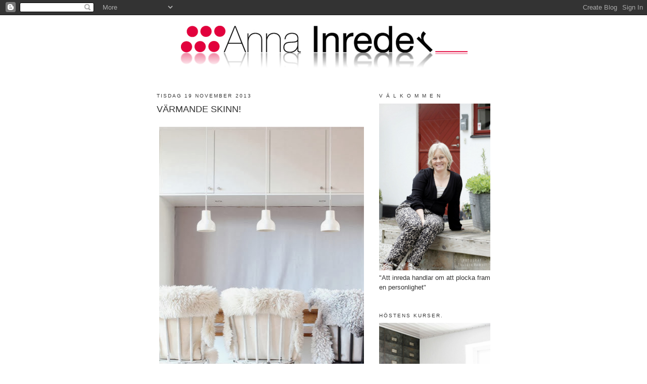

--- FILE ---
content_type: text/html; charset=UTF-8
request_url: https://annainreder.blogspot.com/2013/11/varmande-skinn.html
body_size: 16561
content:
<!DOCTYPE html>
<html dir='ltr'>
<head>
<link href='https://www.blogger.com/static/v1/widgets/2944754296-widget_css_bundle.css' rel='stylesheet' type='text/css'/>
<meta content='text/html; charset=UTF-8' http-equiv='Content-Type'/>
<meta content='blogger' name='generator'/>
<link href='https://annainreder.blogspot.com/favicon.ico' rel='icon' type='image/x-icon'/>
<link href='http://annainreder.blogspot.com/2013/11/varmande-skinn.html' rel='canonical'/>
<link rel="alternate" type="application/atom+xml" title="Anna Inreder - Atom" href="https://annainreder.blogspot.com/feeds/posts/default" />
<link rel="alternate" type="application/rss+xml" title="Anna Inreder - RSS" href="https://annainreder.blogspot.com/feeds/posts/default?alt=rss" />
<link rel="service.post" type="application/atom+xml" title="Anna Inreder - Atom" href="https://www.blogger.com/feeds/4982234830977508025/posts/default" />

<link rel="alternate" type="application/atom+xml" title="Anna Inreder - Atom" href="https://annainreder.blogspot.com/feeds/1066789151670840414/comments/default" />
<!--Can't find substitution for tag [blog.ieCssRetrofitLinks]-->
<link href='https://blogger.googleusercontent.com/img/b/R29vZ2xl/AVvXsEjnpuY_GTXzsPGoluzD2Cqdgrb23vHMAw7rXW618hmhkLe829_nq8i-G3WP7bGh1jeZ80-CXmisF4wo4Ot3k3K5GHQ79AAuePWmTXM0RkZqHYUlNOCIFdtg-k8NNQfgWZ8OlNYo4d_APAU/s640/mysigt_kok18.jpg' rel='image_src'/>
<meta content='http://annainreder.blogspot.com/2013/11/varmande-skinn.html' property='og:url'/>
<meta content='VÄRMANDE SKINN!' property='og:title'/>
<meta content='             Hej alla denna kalla gråa tisdag!   Har lite mycket just nu, klagar inte men tyvärr hinner jag inte med bloggen som jag önskar,...' property='og:description'/>
<meta content='https://blogger.googleusercontent.com/img/b/R29vZ2xl/AVvXsEjnpuY_GTXzsPGoluzD2Cqdgrb23vHMAw7rXW618hmhkLe829_nq8i-G3WP7bGh1jeZ80-CXmisF4wo4Ot3k3K5GHQ79AAuePWmTXM0RkZqHYUlNOCIFdtg-k8NNQfgWZ8OlNYo4d_APAU/w1200-h630-p-k-no-nu/mysigt_kok18.jpg' property='og:image'/>
<title>Anna Inreder: VÄRMANDE SKINN!</title>
<style id='page-skin-1' type='text/css'><!--
/*
-----------------------------------------------
Blogger Template Style
Name:     Minima
Date:     26 Feb 2004
Updated by: Blogger Team
----------------------------------------------- */
/* Use this with templates/template-twocol.html */
body {
background:#ffffff;
margin:0;
color:#333333;
font:x-small Georgia Serif;
font-size/* */:/**/small;
font-size: /**/small;
text-align: center;
}
a:link {
color:#cc0000;
text-decoration:none;
}
a:visited {
color:#cc0000;
text-decoration:none;
}
a:hover {
color:#333333;
text-decoration:underline;
}
a img {
border-width:0;
}
/* Header
-----------------------------------------------
*/
#header-wrapper {
width:660px;
margin:0 auto 10px;
border:1px solid #ffffff;
}
#header-inner {
background-position: center;
margin-left: auto;
margin-right: auto;
}
#header {
margin: 5px;
border: 1px solid #ffffff;
text-align: center;
color:#333333;
}
#header h1 {
margin:5px 5px 0;
padding:15px 20px .25em;
line-height:1.2em;
text-transform:uppercase;
letter-spacing:.2em;
font: normal normal 200% Trebuchet, Trebuchet MS, Arial, sans-serif;
}
#header a {
color:#333333;
text-decoration:none;
}
#header a:hover {
color:#333333;
}
#header .description {
margin:0 5px 5px;
padding:0 20px 15px;
max-width:700px;
text-transform:uppercase;
letter-spacing:.2em;
line-height: 1.4em;
font: normal normal 78% Trebuchet, Trebuchet MS, Arial, sans-serif;
color: #333333;
}
#header img {
margin-left: auto;
margin-right: auto;
}
/* Outer-Wrapper
----------------------------------------------- */
#outer-wrapper {
width: 660px;
margin:0 auto;
padding:10px;
text-align:left;
font: normal normal 100% Trebuchet, Trebuchet MS, Arial, sans-serif;
}
#main-wrapper {
width: 410px;
float: left;
word-wrap: break-word; /* fix for long text breaking sidebar float in IE */
overflow: hidden;     /* fix for long non-text content breaking IE sidebar float */
}
#sidebar-wrapper {
width: 220px;
float: right;
word-wrap: break-word; /* fix for long text breaking sidebar float in IE */
overflow: hidden;      /* fix for long non-text content breaking IE sidebar float */
}
/* Headings
----------------------------------------------- */
h2 {
margin:1.5em 0 .75em;
font:normal normal 78% Trebuchet, Trebuchet MS, Arial, sans-serif;
line-height: 1.4em;
text-transform:uppercase;
letter-spacing:.2em;
color:#333333;
}
/* Posts
-----------------------------------------------
*/
h2.date-header {
margin:1.5em 0 .5em;
}
.post {
margin:.5em 0 1.5em;
border-bottom:1px dotted #ffffff;
padding-bottom:1.5em;
}
.post h3 {
margin:.25em 0 0;
padding:0 0 4px;
font-size:140%;
font-weight:normal;
line-height:1.4em;
color:#333333;
}
.post h3 a, .post h3 a:visited, .post h3 strong {
display:block;
text-decoration:none;
color:#333333;
font-weight:normal;
}
.post h3 strong, .post h3 a:hover {
color:#333333;
}
.post-body {
margin:0 0 .75em;
line-height:1.6em;
}
.post-body blockquote {
line-height:1.3em;
}
.post-footer {
margin: .75em 0;
color:#333333;
text-transform:uppercase;
letter-spacing:.1em;
font: normal normal 78% Trebuchet, Trebuchet MS, Arial, sans-serif;
line-height: 1.4em;
}
.comment-link {
margin-left:.6em;
}
.post img, table.tr-caption-container {
padding:4px;
border:1px solid #ffffff;
}
.tr-caption-container img {
border: none;
padding: 0;
}
.post blockquote {
margin:1em 20px;
}
.post blockquote p {
margin:.75em 0;
}
/* Comments
----------------------------------------------- */
#comments h4 {
margin:1em 0;
font-weight: bold;
line-height: 1.4em;
text-transform:uppercase;
letter-spacing:.2em;
color: #333333;
}
#comments-block {
margin:1em 0 1.5em;
line-height:1.6em;
}
#comments-block .comment-author {
margin:.5em 0;
}
#comments-block .comment-body {
margin:.25em 0 0;
}
#comments-block .comment-footer {
margin:-.25em 0 2em;
line-height: 1.4em;
text-transform:uppercase;
letter-spacing:.1em;
}
#comments-block .comment-body p {
margin:0 0 .75em;
}
.deleted-comment {
font-style:italic;
color:gray;
}
#blog-pager-newer-link {
float: left;
}
#blog-pager-older-link {
float: right;
}
#blog-pager {
text-align: center;
}
.feed-links {
clear: both;
line-height: 2.5em;
}
/* Sidebar Content
----------------------------------------------- */
.sidebar {
color: #333333;
line-height: 1.5em;
}
.sidebar ul {
list-style:none;
margin:0 0 0;
padding:0 0 0;
}
.sidebar li {
margin:0;
padding-top:0;
padding-right:0;
padding-bottom:.25em;
padding-left:15px;
text-indent:-15px;
line-height:1.5em;
}
.sidebar .widget, .main .widget {
border-bottom:1px dotted #ffffff;
margin:0 0 1.5em;
padding:0 0 1.5em;
}
.main .Blog {
border-bottom-width: 0;
}
/* Profile
----------------------------------------------- */
.profile-img {
float: left;
margin-top: 0;
margin-right: 5px;
margin-bottom: 5px;
margin-left: 0;
padding: 4px;
border: 1px solid #ffffff;
}
.profile-data {
margin:0;
text-transform:uppercase;
letter-spacing:.1em;
font: normal normal 78% Trebuchet, Trebuchet MS, Arial, sans-serif;
color: #333333;
font-weight: bold;
line-height: 1.6em;
}
.profile-datablock {
margin:.5em 0 .5em;
}
.profile-textblock {
margin: 0.5em 0;
line-height: 1.6em;
}
.profile-link {
font: normal normal 78% Trebuchet, Trebuchet MS, Arial, sans-serif;
text-transform: uppercase;
letter-spacing: .1em;
}
/* Footer
----------------------------------------------- */
#footer {
width:660px;
clear:both;
margin:0 auto;
padding-top:15px;
line-height: 1.6em;
text-transform:uppercase;
letter-spacing:.1em;
text-align: center;
}

--></style>
<link href='https://www.blogger.com/dyn-css/authorization.css?targetBlogID=4982234830977508025&amp;zx=42613247-56af-4d29-9bcd-91ce4b7ff0ec' media='none' onload='if(media!=&#39;all&#39;)media=&#39;all&#39;' rel='stylesheet'/><noscript><link href='https://www.blogger.com/dyn-css/authorization.css?targetBlogID=4982234830977508025&amp;zx=42613247-56af-4d29-9bcd-91ce4b7ff0ec' rel='stylesheet'/></noscript>
<meta name='google-adsense-platform-account' content='ca-host-pub-1556223355139109'/>
<meta name='google-adsense-platform-domain' content='blogspot.com'/>

<!-- data-ad-client=ca-pub-2464767558822264 -->

</head>
<body>
<div class='navbar section' id='navbar'><div class='widget Navbar' data-version='1' id='Navbar1'><script type="text/javascript">
    function setAttributeOnload(object, attribute, val) {
      if(window.addEventListener) {
        window.addEventListener('load',
          function(){ object[attribute] = val; }, false);
      } else {
        window.attachEvent('onload', function(){ object[attribute] = val; });
      }
    }
  </script>
<div id="navbar-iframe-container"></div>
<script type="text/javascript" src="https://apis.google.com/js/platform.js"></script>
<script type="text/javascript">
      gapi.load("gapi.iframes:gapi.iframes.style.bubble", function() {
        if (gapi.iframes && gapi.iframes.getContext) {
          gapi.iframes.getContext().openChild({
              url: 'https://www.blogger.com/navbar/4982234830977508025?po\x3d1066789151670840414\x26origin\x3dhttps://annainreder.blogspot.com',
              where: document.getElementById("navbar-iframe-container"),
              id: "navbar-iframe"
          });
        }
      });
    </script><script type="text/javascript">
(function() {
var script = document.createElement('script');
script.type = 'text/javascript';
script.src = '//pagead2.googlesyndication.com/pagead/js/google_top_exp.js';
var head = document.getElementsByTagName('head')[0];
if (head) {
head.appendChild(script);
}})();
</script>
</div></div>
<div id='outer-wrapper'><div id='wrap2'>
<!-- skip links for text browsers -->
<span id='skiplinks' style='display:none;'>
<a href='#main'>skip to main </a> |
      <a href='#sidebar'>skip to sidebar</a>
</span>
<div id='header-wrapper'>
<div class='header section' id='header'><div class='widget Header' data-version='1' id='Header1'>
<div id='header-inner'>
<a href='https://annainreder.blogspot.com/' style='display: block'>
<img alt='Anna Inreder' height='104px; ' id='Header1_headerimg' src='https://blogger.googleusercontent.com/img/b/R29vZ2xl/AVvXsEh2QM8GT8tfipWLQdb0DxFjxCgDMno0LFu7Er01j2GETsfYJiod-JvLxm16qV4z5UMcdaVFME0YT24ScjShGCyweyQ_z9JOd1PDX3yQGkYbNqtQkBWCLS1qr_kgwLbe0mKbkjgp5Q-jDN8/s1600-r/logga_spegel.png' style='display: block' width='572px; '/>
</a>
</div>
</div></div>
</div>
<div id='content-wrapper'>
<div id='crosscol-wrapper' style='text-align:center'>
<div class='crosscol no-items section' id='crosscol'></div>
</div>
<div id='main-wrapper'>
<div class='main section' id='main'><div class='widget Blog' data-version='1' id='Blog1'>
<div class='blog-posts hfeed'>

          <div class="date-outer">
        
<h2 class='date-header'><span>tisdag 19 november 2013</span></h2>

          <div class="date-posts">
        
<div class='post-outer'>
<div class='post hentry uncustomized-post-template' itemprop='blogPost' itemscope='itemscope' itemtype='http://schema.org/BlogPosting'>
<meta content='https://blogger.googleusercontent.com/img/b/R29vZ2xl/AVvXsEjnpuY_GTXzsPGoluzD2Cqdgrb23vHMAw7rXW618hmhkLe829_nq8i-G3WP7bGh1jeZ80-CXmisF4wo4Ot3k3K5GHQ79AAuePWmTXM0RkZqHYUlNOCIFdtg-k8NNQfgWZ8OlNYo4d_APAU/s640/mysigt_kok18.jpg' itemprop='image_url'/>
<meta content='4982234830977508025' itemprop='blogId'/>
<meta content='1066789151670840414' itemprop='postId'/>
<a name='1066789151670840414'></a>
<h3 class='post-title entry-title' itemprop='name'>
VÄRMANDE SKINN!
</h3>
<div class='post-header'>
<div class='post-header-line-1'></div>
</div>
<div class='post-body entry-content' id='post-body-1066789151670840414' itemprop='description articleBody'>
<div dir="ltr" style="text-align: left;" trbidi="on">
<div class="separator" style="clear: both; text-align: center;">
<a href="https://blogger.googleusercontent.com/img/b/R29vZ2xl/AVvXsEjnpuY_GTXzsPGoluzD2Cqdgrb23vHMAw7rXW618hmhkLe829_nq8i-G3WP7bGh1jeZ80-CXmisF4wo4Ot3k3K5GHQ79AAuePWmTXM0RkZqHYUlNOCIFdtg-k8NNQfgWZ8OlNYo4d_APAU/s1600/mysigt_kok18.jpg" imageanchor="1" style="clear: left; float: left; margin-bottom: 1em; margin-right: 1em;"></a><a href="https://blogger.googleusercontent.com/img/b/R29vZ2xl/AVvXsEjnpuY_GTXzsPGoluzD2Cqdgrb23vHMAw7rXW618hmhkLe829_nq8i-G3WP7bGh1jeZ80-CXmisF4wo4Ot3k3K5GHQ79AAuePWmTXM0RkZqHYUlNOCIFdtg-k8NNQfgWZ8OlNYo4d_APAU/s1600/mysigt_kok18.jpg" imageanchor="1" style="clear: left; float: left; margin-bottom: 1em; margin-right: 1em;"><img border="0" height="640" src="https://blogger.googleusercontent.com/img/b/R29vZ2xl/AVvXsEjnpuY_GTXzsPGoluzD2Cqdgrb23vHMAw7rXW618hmhkLe829_nq8i-G3WP7bGh1jeZ80-CXmisF4wo4Ot3k3K5GHQ79AAuePWmTXM0RkZqHYUlNOCIFdtg-k8NNQfgWZ8OlNYo4d_APAU/s640/mysigt_kok18.jpg" width="426" /></a><br />
<a href="https://blogger.googleusercontent.com/img/b/R29vZ2xl/AVvXsEjnpuY_GTXzsPGoluzD2Cqdgrb23vHMAw7rXW618hmhkLe829_nq8i-G3WP7bGh1jeZ80-CXmisF4wo4Ot3k3K5GHQ79AAuePWmTXM0RkZqHYUlNOCIFdtg-k8NNQfgWZ8OlNYo4d_APAU/s1600/mysigt_kok18.jpg" imageanchor="1" style="clear: left; float: left; margin-bottom: 1em; margin-right: 1em;">&nbsp;</a><br />
<div class="separator" style="clear: both; text-align: center;">
<a href="https://blogger.googleusercontent.com/img/b/R29vZ2xl/AVvXsEhGx_Ei2tbL-M2wWJzvW_S29RRssBrEHFy5S4ez3ub9rVAXpnYjZBJ_xgJPB0fSou9x5dfsKCy5zOVKEE-Oaf4BH6AN6M2ouiF48LEj9wVnMH4K_7Lu4TgmL92Ki0YLzdRtGwJorpGHj5M/s1600/k%C3%B6k+f%C3%A5rskinn.jpg" imageanchor="1" style="clear: left; float: left; margin-bottom: 1em; margin-right: 1em;"><img border="0" height="640" src="https://blogger.googleusercontent.com/img/b/R29vZ2xl/AVvXsEhGx_Ei2tbL-M2wWJzvW_S29RRssBrEHFy5S4ez3ub9rVAXpnYjZBJ_xgJPB0fSou9x5dfsKCy5zOVKEE-Oaf4BH6AN6M2ouiF48LEj9wVnMH4K_7Lu4TgmL92Ki0YLzdRtGwJorpGHj5M/s640/k%C3%B6k+f%C3%A5rskinn.jpg" width="448" /></a></div>
<br />
<br />
<div class="separator" style="clear: both; text-align: center;">
<a href="https://blogger.googleusercontent.com/img/b/R29vZ2xl/AVvXsEjQPXH8iEQhWy8DL59NhpvvjZHBzaI-Tq2AnUyGI9yHpeWJ749EBjm3cKrHuvwu9DHNROozXJwQgqYEKSDsnl5GuGuagG0CNA4N4y-Fn_X2bYe4XaaPtggsFZmdgntLPepdZmewqP8rVKA/s1600/jul_hm_3.jpg" imageanchor="1" style="clear: left; float: left; margin-bottom: 1em; margin-right: 1em;"><img border="0" height="640" src="https://blogger.googleusercontent.com/img/b/R29vZ2xl/AVvXsEjQPXH8iEQhWy8DL59NhpvvjZHBzaI-Tq2AnUyGI9yHpeWJ749EBjm3cKrHuvwu9DHNROozXJwQgqYEKSDsnl5GuGuagG0CNA4N4y-Fn_X2bYe4XaaPtggsFZmdgntLPepdZmewqP8rVKA/s640/jul_hm_3.jpg" width="500" /></a></div>
<div class="separator" style="clear: both; text-align: left;">
<strong><span style="font-size: large;">Hej alla&nbsp;denna kalla gråa tisdag!</span></strong></div>
<div class="separator" style="clear: both; text-align: left;">
Har lite mycket just nu, klagar inte men tyvärr hinner jag inte med bloggen som jag önskar, lovar att bättra mig!</div>
<div class="separator" style="clear: both; text-align: left;">
Visst har vi ett stort behov av värme just nu och så vill vi bygga bo och skapa värmande miljöer&nbsp;inför den kalla vintern. Vad kan då bli mysigare än fällar av värmande djurskinn. Får ofta frågan av mina kunder/vänner&nbsp;var jag har köpt mina skinn och om jag vet någon som säljer!<a href="http://www.karlsfelt.se/"> <strong>Karlsfältsgård</strong></a> som jag <strong><a href="http://annainreder.blogspot.se/2013/11/karlsfalts-gard.html">skrev om för ett tag sedan</a></strong>, tar självklart hand om sina fina skinn, längre fram kanske det till och med kommer möbler eller annan inredning gjorda&nbsp;av just<a href="http://www.karlsfelt.se/produkter/webshop/"> <strong>dessa ljuvliga skinn.</strong></a></div>
<div class="separator" style="clear: both; text-align: left;">
Skinnfällar fungerar lika bra i alla sorts&nbsp;stilar, skapar&nbsp;just den bekväma o varma känsla vi behöver just nu i våra&nbsp;hem. Lägg den på matsalstolen, soffan eller varför inte bredvid sängen!</div>
<div class="separator" style="clear: both; text-align: left;">
Testa er fram jag lovar att det blir mysigt!</div>
<div class="separator" style="clear: both; text-align: left;">
Nej nu dags för middags fix, läxläsning o<a href="http://web.stagram.com/p/592701524400681963_218343851"> <strong>mys!</strong></a></div>
<div class="separator" style="clear: both; text-align: left;">
Ta hand om er!</div>
<div class="separator" style="clear: both; text-align: left;">
Kram Anna</div>
<div class="separator" style="clear: both; text-align: left;">
&nbsp;</div>
</div>
</div>
<div style='clear: both;'></div>
</div>
<div class='post-footer'>
<div class='post-footer-line post-footer-line-1'>
<span class='post-author vcard'>
Upplagd av
<span class='fn' itemprop='author' itemscope='itemscope' itemtype='http://schema.org/Person'>
<meta content='https://www.blogger.com/profile/07293453268723665663' itemprop='url'/>
<a class='g-profile' href='https://www.blogger.com/profile/07293453268723665663' rel='author' title='author profile'>
<span itemprop='name'>Anna Inreder</span>
</a>
</span>
</span>
<span class='post-timestamp'>
kl.
<meta content='http://annainreder.blogspot.com/2013/11/varmande-skinn.html' itemprop='url'/>
<a class='timestamp-link' href='https://annainreder.blogspot.com/2013/11/varmande-skinn.html' rel='bookmark' title='permanent link'><abbr class='published' itemprop='datePublished' title='2013-11-19T08:16:00-08:00'>08:16</abbr></a>
</span>
<span class='post-comment-link'>
</span>
<span class='post-icons'>
<span class='item-control blog-admin pid-620845669'>
<a href='https://www.blogger.com/post-edit.g?blogID=4982234830977508025&postID=1066789151670840414&from=pencil' title='Redigera inlägg'>
<img alt='' class='icon-action' height='18' src='https://resources.blogblog.com/img/icon18_edit_allbkg.gif' width='18'/>
</a>
</span>
</span>
<div class='post-share-buttons goog-inline-block'>
</div>
</div>
<div class='post-footer-line post-footer-line-2'>
<span class='post-labels'>
Etiketter:
<a href='https://annainreder.blogspot.com/search/label/Annons%C3%B6r' rel='tag'>Annonsör</a>,
<a href='https://annainreder.blogspot.com/search/label/H%C3%B6st' rel='tag'>Höst</a>,
<a href='https://annainreder.blogspot.com/search/label/inredning' rel='tag'>inredning</a>,
<a href='https://annainreder.blogspot.com/search/label/K%C3%B6k' rel='tag'>Kök</a>,
<a href='https://annainreder.blogspot.com/search/label/matrum' rel='tag'>matrum</a>,
<a href='https://annainreder.blogspot.com/search/label/vinter' rel='tag'>vinter</a>
</span>
</div>
<div class='post-footer-line post-footer-line-3'>
<span class='post-location'>
</span>
</div>
</div>
</div>
<div class='comments' id='comments'>
<a name='comments'></a>
<h4>Inga kommentarer:</h4>
<div id='Blog1_comments-block-wrapper'>
<dl class='avatar-comment-indent' id='comments-block'>
</dl>
</div>
<p class='comment-footer'>
<a href='https://www.blogger.com/comment/fullpage/post/4982234830977508025/1066789151670840414' onclick=''>Skicka en kommentar</a>
</p>
</div>
</div>

        </div></div>
      
</div>
<div class='blog-pager' id='blog-pager'>
<span id='blog-pager-newer-link'>
<a class='blog-pager-newer-link' href='https://annainreder.blogspot.com/2013/11/verkstad.html' id='Blog1_blog-pager-newer-link' title='Senaste inlägg'>Senaste inlägg</a>
</span>
<span id='blog-pager-older-link'>
<a class='blog-pager-older-link' href='https://annainreder.blogspot.com/2013/11/unika-butiikskoncept.html' id='Blog1_blog-pager-older-link' title='Äldre inlägg'>Äldre inlägg</a>
</span>
<a class='home-link' href='https://annainreder.blogspot.com/'>Startsida</a>
</div>
<div class='clear'></div>
<div class='post-feeds'>
<div class='feed-links'>
Prenumerera på:
<a class='feed-link' href='https://annainreder.blogspot.com/feeds/1066789151670840414/comments/default' target='_blank' type='application/atom+xml'>Kommentarer till inlägget (Atom)</a>
</div>
</div>
</div></div>
</div>
<div id='sidebar-wrapper'>
<div class='sidebar section' id='sidebar'><div class='widget Image' data-version='1' id='Image2'>
<h2>V Ä L K O M M E N</h2>
<div class='widget-content'>
<img alt='V Ä L K O M M E N' height='330' id='Image2_img' src='https://blogger.googleusercontent.com/img/b/R29vZ2xl/AVvXsEiRUD1tID_OPq8M9FTQMSEWEOVu4Hp61mm9sd-cvpqZOs9WqNVgb9Vb4TOR7tzOxayqc22ueMyFtdpexNkRKWHw0kw1QRuLSWiKGotGneyVNRKpcH9Vh4WB9oIUf8Yg_0PVr-nUkPN9y75h/s1600-r/18+Anna+Inreder+097_pt1+ny.jpg' width='220'/>
<br/>
<span class='caption'>"Att inreda handlar om att plocka fram en personlighet"</span>
</div>
<div class='clear'></div>
</div><div class='widget Image' data-version='1' id='Image6'>
<h2>HÖSTENS KURSER.</h2>
<div class='widget-content'>
<a href='http://annainreder.blogspot.se/2017/08/hostens-inspirerande-kurser.html'>
<img alt='HÖSTENS KURSER.' height='330' id='Image6_img' src='https://blogger.googleusercontent.com/img/b/R29vZ2xl/AVvXsEhh2m_AncL3VUnbmzfhn8fl4PuEgJ1OssWWtPPqNJF1b1sZOSk4EEtaBLqtGFKqr6Zk-CTWRatKE44OPXrH9xZwgRTW_5HE8oJVZj7aOqJAu8W1wNo6Dv3pijtz_P2CZJhHtvCWq4vfUKsy/s1600-r/38+Anna+Inreder+204_pt1+ny.jpg' width='220'/>
</a>
<br/>
<span class='caption'>Kontakta mig för mer info.</span>
</div>
<div class='clear'></div>
</div><div class='widget Image' data-version='1' id='Image3'>
<h2>VÅRT TORP...</h2>
<div class='widget-content'>
<a href='http://www.expressen.se/leva-och-bo/hemma-hos-5/titta-in-i-det-charmiga-torpet-fran-1800-talet/'>
<img alt='VÅRT TORP...' height='220' id='Image3_img' src='https://blogger.googleusercontent.com/img/b/R29vZ2xl/AVvXsEhxVhc4-lThUKPkk39gb-gpwBxMzHGPR13zPAvZ4f1U4vTDbQSis_izURsUByOy5-mZQuL8icLOcFG1InMM8A-ABvj7PSSQifxrV8TyO9ZNLUib9w2-xfnb3TTyht0lYA8Hppdb41XQqH0/s1600/LEVA+O+BO+REPORTAGE.jpg' width='220'/>
</a>
<br/>
<span class='caption'>I LEVA O BO!</span>
</div>
<div class='clear'></div>
</div><div class='widget Image' data-version='1' id='Image13'>
<h2>Följ mig gärna här också!</h2>
<div class='widget-content'>
<a href='https://instagram.com/annainreder/'>
<img alt='Följ mig gärna här också!' height='220' id='Image13_img' src='https://blogger.googleusercontent.com/img/b/R29vZ2xl/AVvXsEiEKag2WMdMo_txw3l5IPCMr8Op8gU62UgUq8HkA-cSl8T5pZp7vlt-Ike3Sdux_wNqSeUN8o9xQq215FNux3tFrnf63pHjonu3Hs3HA2gA_AU2VMCAIk2wEcJ2MAJxqvWodoxTLWpcIdRz/s1600/instagram.png' width='220'/>
</a>
<br/>
</div>
<div class='clear'></div>
</div><div class='widget Image' data-version='1' id='Image7'>
<h2>BLOGGAR I SVERIGE.</h2>
<div class='widget-content'>
<a href='http://inredningsbloggar.com/'>
<img alt='BLOGGAR I SVERIGE.' height='34' id='Image7_img' src='https://blogger.googleusercontent.com/img/b/R29vZ2xl/AVvXsEjRrNao04TCn2u6X4DhJ5TyREn0Si6DLIy-IaasJZFDLZwtfuRodF7jTWyVoHtWlKfQ1jLkkoIj1JuEu31RZhKMKoe3qDdhRigqVlhnxZhcbU5ifCp4uUrXrSyZpiF6b2YqMcKdjnpjO8pp/s1600/svenskabloggar.png' width='118'/>
</a>
<br/>
<span class='caption'>FÖLJ MIG ÄVEN HÄR.</span>
</div>
<div class='clear'></div>
</div><div class='widget Text' data-version='1' id='Text1'>
<h2 class='title'>Om ni vill komma i kontakt med mig:</h2>
<div class='widget-content'>
<b><a href="mailto:anna@annainreder.se"><span style="color: rgb(204, 0, 0);">anna@annainreder.se</span></a>      0706-760604</b><br/><b>Instagram: Annainreder<br/></b><br/>
</div>
<div class='clear'></div>
</div><div class='widget Image' data-version='1' id='Image4'>
<h2>SAMARBETE MED:</h2>
<div class='widget-content'>
<a href='http://www.fonstret.com/'>
<img alt='SAMARBETE MED:' height='181' id='Image4_img' src='https://blogger.googleusercontent.com/img/b/R29vZ2xl/AVvXsEg-s1bCm6tbqw-yM2Ac_gwCW6WnkGrKTragz-hdkjGEUvyZDDzXDNgf475pghbu-W8D75b2xOTyXNPvg-j5W3Xt2pnzb64vRXv-ystJn3xg82rZQR8O4rOaGv8YlJfpQvxkKrEzA-LaLcI/s1600/F%25C3%25B6nstret.png' width='220'/>
</a>
<br/>
<span class='caption'>Tyg o solskydd</span>
</div>
<div class='clear'></div>
</div><div class='widget Image' data-version='1' id='Image15'>
<h2>INSPIRATÖR/ INREDARE</h2>
<div class='widget-content'>
<a href='http://www.slattarpsgard.se/'>
<img alt='INSPIRATÖR/ INREDARE' height='118' id='Image15_img' src='https://blogger.googleusercontent.com/img/b/R29vZ2xl/AVvXsEhd8QmD0UPuVH-3XDiGOE9No4x28Slxng-CMd_PI4-LcnKxEz7c6XfblypBJg29pLd0BJgEdDUYDnJ_fh0tGoyxZFU7f2CDrYd0jZK81hxrqaT2y3wyWqihZ2lnXysF8I0wD3D3wpsmF8w/s220/sl%25C3%25A4ttarp+logga.jpg2.png' width='220'/>
</a>
<br/>
</div>
<div class='clear'></div>
</div><div class='widget Image' data-version='1' id='Image1'>
<h2>SPECIELLT FÖR ER!</h2>
<div class='widget-content'>
<a href='http://www.printswithwings.com/'>
<img alt='SPECIELLT FÖR ER!' height='220' id='Image1_img' src='https://blogger.googleusercontent.com/img/b/R29vZ2xl/AVvXsEiG1x6E5kDiaf4KzLKc4fMFCKyrS4RtivQwihqiMcmkBvcpR4x_mgHsdVfoKV5Taf9rLiSx5wJrY8ukyZ925mrOp_NQZY2gKnUwSIb_qU6UixPCfAgETEojbVYC_syrDMubfkp46TR9mGU/s220/Season_1_jan.jpg' width='220'/>
</a>
<br/>
<span class='caption'>KOD ANNAINREDER GER 15%</span>
</div>
<div class='clear'></div>
</div><div class='widget Image' data-version='1' id='Image16'>
<h2>UPPSKATTAD GÅVA.</h2>
<div class='widget-content'>
<a href='http://annainreder.blogspot.se/2013/09/presentkort.html'>
<img alt='UPPSKATTAD GÅVA.' height='220' id='Image16_img' src='https://blogger.googleusercontent.com/img/b/R29vZ2xl/AVvXsEgxztBIHtMC4o2MZFCLyl-B_hgUXDm41DEsf6cKHQu1-zTeEgmSQvZrBzxjIh63D1mBQymZ6vg2dh9e7YZsjvJWfSyYxgN4CxdWiZnw1Me-ZFNesOo6Vn77h1_GY40qKc4lIbKX96VRFY4/s220/holmbytorp%252C+helen+axelsson%252C+presentkort+011.JPG' width='147'/>
</a>
<br/>
<span class='caption'>Ni bestämmer tiden jag kommer med inspirationen!</span>
</div>
<div class='clear'></div>
</div><div class='widget Image' data-version='1' id='Image17'>
<h2>INREDARE PÅ PLATS!</h2>
<div class='widget-content'>
<a href='http://annainreder.blogspot.se/2012/04/inredare-pa-plats.html'>
<img alt='INREDARE PÅ PLATS!' height='220' id='Image17_img' src='https://blogger.googleusercontent.com/img/b/R29vZ2xl/AVvXsEhIw6K6IztXgfEqWtDzRtCfyImS8aBKX1tP95llZ3vULg0K7mBQgeSX6HReUxXJ52iiAIMlHtiO28P1wvrJ3SNJZpN8hEHeUDKsdsg6BAYWWYwc7c7e4OCsfJcDVnSi69rTbLG5-bt4VdCM/s220/ncs_index.jpg' width='147'/>
</a>
<br/>
</div>
<div class='clear'></div>
</div><div class='widget PopularPosts' data-version='1' id='PopularPosts1'>
<h2>Populära inlägg</h2>
<div class='widget-content popular-posts'>
<ul>
<li>
<div class='item-thumbnail-only'>
<div class='item-thumbnail'>
<a href='https://annainreder.blogspot.com/2009/09/vinn-bok-om-tonaringar.html' target='_blank'>
<img alt='' border='0' src='https://blogger.googleusercontent.com/img/b/R29vZ2xl/AVvXsEgkgW2FhB7mFhxmi3qreNkfyEBZW4szhk1KM5IhCZmipZbPrTvqYwFFQxIfJxTjYjESmPOMD8RTjb4s3lFKdb7NbpwJS6pKXPwNmGgzUlsj5DpbwRz1k-Grmr-0L1rOdsVEjBJKps1NK4g/w72-h72-p-k-no-nu/VIN%2520~1.JPG'/>
</a>
</div>
<div class='item-title'><a href='https://annainreder.blogspot.com/2009/09/vinn-bok-om-tonaringar.html'>Vinn bok om tonåringar!</a></div>
</div>
<div style='clear: both;'></div>
</li>
<li>
<div class='item-thumbnail-only'>
<div class='item-thumbnail'>
<a href='https://annainreder.blogspot.com/2012/11/miljo-nummer-2.html' target='_blank'>
<img alt='' border='0' src='https://blogger.googleusercontent.com/img/b/R29vZ2xl/AVvXsEigUKCVJ1kyg6xskE1Mqvpb3s2-wWS5nLwAAC7yO6FBCgkT9sO3yaCmAZogKvRY1CXTIAJsVq59k99PgfA9UjBfE8yUjwlz5IW51TOlv9C2FajIxhyphenhyphenDiQ7APLnZstc3ujgcvSxYktPsQ50/w72-h72-p-k-no-nu/kurs+sl%C3%A4ttarp+002.jpg'/>
</a>
</div>
<div class='item-title'><a href='https://annainreder.blogspot.com/2012/11/miljo-nummer-2.html'>Miljö nummer 2!</a></div>
</div>
<div style='clear: both;'></div>
</li>
<li>
<div class='item-thumbnail-only'>
<div class='item-thumbnail'>
<a href='https://annainreder.blogspot.com/2017/04/paradiset.html' target='_blank'>
<img alt='' border='0' src='https://blogger.googleusercontent.com/img/b/R29vZ2xl/AVvXsEjr5KFOKUBs7a_03dRoQ0Kdtwyupsjbbi6PNqB9mR8gQrRu4Kodb5fGz7IJ4VD9yMvyD-CDZTgDTpvySw1njrR_91KLhtn7Axm93P9F8XOKXcfwY1p1mcZK08i1YddMpR9Uku24SLhibwA/w72-h72-p-k-no-nu/blogger-image--365228546.jpg'/>
</a>
</div>
<div class='item-title'><a href='https://annainreder.blogspot.com/2017/04/paradiset.html'>PARADISET...</a></div>
</div>
<div style='clear: both;'></div>
</li>
<li>
<div class='item-thumbnail-only'>
<div class='item-thumbnail'>
<a href='https://annainreder.blogspot.com/2017/12/adventsfint-infor-i-morgon.html' target='_blank'>
<img alt='' border='0' src='https://blogger.googleusercontent.com/img/b/R29vZ2xl/AVvXsEgZ2S5SCo2Rh7PaPMB3kwNECMcdJjM8IkW9FvJH4gMsYZB0YdLbDmhGXoYDnc2n5UfL40Xq28r94sWMfyg1vRjWTOpuITHQbS5Nfip_fmCmFTeIQ-s5qy-Et5WTrBtCWwnAY-n4Lzo75F4/w72-h72-p-k-no-nu/DSC_0012.JPG'/>
</a>
</div>
<div class='item-title'><a href='https://annainreder.blogspot.com/2017/12/adventsfint-infor-i-morgon.html'>ADVENTSFINT INFÖR I MORGON!</a></div>
</div>
<div style='clear: both;'></div>
</li>
<li>
<div class='item-thumbnail-only'>
<div class='item-thumbnail'>
<a href='https://annainreder.blogspot.com/2018/05/missa-inte.html' target='_blank'>
<img alt='' border='0' src='https://blogger.googleusercontent.com/img/b/R29vZ2xl/AVvXsEhAa3M5L07yai-xrrj3r34JBMXikQw0mFJDZRaMNFov8Ia0YC10OFSWhyzmy8tDQFdKof3xnGCsyKQ1JsW5O8AHwbvZJoz7h4B9brHRrCVbB9J1LUSvUS64aTYfhyphenhyphen7Bbb6LG42A3Imwwao/w72-h72-p-k-no-nu/rea_slattarpsgard.jpg'/>
</a>
</div>
<div class='item-title'><a href='https://annainreder.blogspot.com/2018/05/missa-inte.html'>MISSA INTE...</a></div>
</div>
<div style='clear: both;'></div>
</li>
<li>
<div class='item-thumbnail-only'>
<div class='item-thumbnail'>
<a href='https://annainreder.blogspot.com/2015/08/bla-vaggar.html' target='_blank'>
<img alt='' border='0' src='https://blogger.googleusercontent.com/img/b/R29vZ2xl/AVvXsEg_q-hOQEqbBsnKwlprTPcbedjAjpaUnTn36ZpJSQ160bZGBc5H9hzsSEWis95_8sSsxHznB1n2EIUH20tTgVw7XmtUui0CKSbwtKVFOd2WlBKoocrrtPldu9ocRoGqSVYs7zctYdlszOJ0/w72-h72-p-k-no-nu/bl%25C3%25A5+v%25C3%25A4gg.jpg'/>
</a>
</div>
<div class='item-title'><a href='https://annainreder.blogspot.com/2015/08/bla-vaggar.html'>BLÅ VÄGGAR...</a></div>
</div>
<div style='clear: both;'></div>
</li>
<li>
<div class='item-thumbnail-only'>
<div class='item-thumbnail'>
<a href='https://annainreder.blogspot.com/2017/04/highligts-fran-stockholm.html' target='_blank'>
<img alt='' border='0' src='https://blogger.googleusercontent.com/img/b/R29vZ2xl/AVvXsEj6gUUniB6SEvsBHJcVgmiNuMeAOpKa2pLAoyrCwVfMZJS1eQp-6FFyx1z9KbMjXUPVAcrXX8M3CUD7_agDixBHGCP_Lcv32oKfu5VveBmHABNZ3axgGZuy7iTiSu2xX5S5jjkveQSENjY/w72-h72-p-k-no-nu/blogger-image-1235838621.jpg'/>
</a>
</div>
<div class='item-title'><a href='https://annainreder.blogspot.com/2017/04/highligts-fran-stockholm.html'>HIGHLIGTS FRÅN STOCKHOLM.</a></div>
</div>
<div style='clear: both;'></div>
</li>
<li>
<div class='item-thumbnail-only'>
<div class='item-thumbnail'>
<a href='https://annainreder.blogspot.com/2017/01/lite-nyheter-o-mina-tankar-om-formex.html' target='_blank'>
<img alt='' border='0' src='https://blogger.googleusercontent.com/img/b/R29vZ2xl/AVvXsEhijjexrlw237B85u5vBnacRvTV8M84cxfy_4Yr-zxdkxqZ87WZJ_HxbwYdrhPlbsuwiPP_uNZTqP-LScH_dnksQtjh-AIAWKrAuQZ0WZcSO39Iy0b2TpW-4TfdYeD3kjznlt5jtfRXY0Q/w72-h72-p-k-no-nu/22866961-slqxj.jpg'/>
</a>
</div>
<div class='item-title'><a href='https://annainreder.blogspot.com/2017/01/lite-nyheter-o-mina-tankar-om-formex.html'>LITE NYHETER O MINA TANKAR OM FORMEX.</a></div>
</div>
<div style='clear: both;'></div>
</li>
<li>
<div class='item-thumbnail-only'>
<div class='item-thumbnail'>
<a href='https://annainreder.blogspot.com/2017/12/soffan.html' target='_blank'>
<img alt='' border='0' src='https://blogger.googleusercontent.com/img/b/R29vZ2xl/AVvXsEgKvfs2UVSQAm5gtQgrc7yPiMPwKUULqYcYJdjaDnKZ2d1_R0Rc0pWubj6ADQXEUs-duHkUce-agIwHiBaSvKc7hA_8hll2aHxVxDiVit07t754xi1M_m8ptAMc_xHH6RxweKH2mWq7kc4/w72-h72-p-k-no-nu/DSC_0006+%25281%2529.JPG'/>
</a>
</div>
<div class='item-title'><a href='https://annainreder.blogspot.com/2017/12/soffan.html'>SOFFAN!</a></div>
</div>
<div style='clear: both;'></div>
</li>
<li>
<div class='item-thumbnail-only'>
<div class='item-thumbnail'>
<a href='https://annainreder.blogspot.com/2013/11/karlsfalts-gard.html' target='_blank'>
<img alt='' border='0' src='https://blogger.googleusercontent.com/img/b/R29vZ2xl/AVvXsEjwH5Yx1ZZYzDV_xsf5uuN0HZ7Md8RXIyFqagpHrbmqz1YZv6AsPPRdJ-CS9c_GFIBFkSCe6AqzSEyuAoGnemg1tunmv3Ilat8APZI6-raqeAcZS2mJXMVy6iFBH9EYmEYVyqK7we9mVEc/w72-h72-p-k-no-nu/start_slide_3.jpg'/>
</a>
</div>
<div class='item-title'><a href='https://annainreder.blogspot.com/2013/11/karlsfalts-gard.html'>KARLSFÄLTS GÅRD.....</a></div>
</div>
<div style='clear: both;'></div>
</li>
</ul>
<div class='clear'></div>
</div>
</div><div class='widget BlogArchive' data-version='1' id='BlogArchive2'>
<h2>Bloggarkiv</h2>
<div class='widget-content'>
<div id='ArchiveList'>
<div id='BlogArchive2_ArchiveList'>
<ul class='hierarchy'>
<li class='archivedate collapsed'>
<a class='toggle' href='javascript:void(0)'>
<span class='zippy'>

        &#9658;&#160;
      
</span>
</a>
<a class='post-count-link' href='https://annainreder.blogspot.com/2018/'>
2018
</a>
<span class='post-count' dir='ltr'>(34)</span>
<ul class='hierarchy'>
<li class='archivedate collapsed'>
<a class='toggle' href='javascript:void(0)'>
<span class='zippy'>

        &#9658;&#160;
      
</span>
</a>
<a class='post-count-link' href='https://annainreder.blogspot.com/2018/10/'>
oktober
</a>
<span class='post-count' dir='ltr'>(1)</span>
</li>
</ul>
<ul class='hierarchy'>
<li class='archivedate collapsed'>
<a class='toggle' href='javascript:void(0)'>
<span class='zippy'>

        &#9658;&#160;
      
</span>
</a>
<a class='post-count-link' href='https://annainreder.blogspot.com/2018/05/'>
maj
</a>
<span class='post-count' dir='ltr'>(2)</span>
</li>
</ul>
<ul class='hierarchy'>
<li class='archivedate collapsed'>
<a class='toggle' href='javascript:void(0)'>
<span class='zippy'>

        &#9658;&#160;
      
</span>
</a>
<a class='post-count-link' href='https://annainreder.blogspot.com/2018/04/'>
april
</a>
<span class='post-count' dir='ltr'>(4)</span>
</li>
</ul>
<ul class='hierarchy'>
<li class='archivedate collapsed'>
<a class='toggle' href='javascript:void(0)'>
<span class='zippy'>

        &#9658;&#160;
      
</span>
</a>
<a class='post-count-link' href='https://annainreder.blogspot.com/2018/03/'>
mars
</a>
<span class='post-count' dir='ltr'>(4)</span>
</li>
</ul>
<ul class='hierarchy'>
<li class='archivedate collapsed'>
<a class='toggle' href='javascript:void(0)'>
<span class='zippy'>

        &#9658;&#160;
      
</span>
</a>
<a class='post-count-link' href='https://annainreder.blogspot.com/2018/02/'>
februari
</a>
<span class='post-count' dir='ltr'>(9)</span>
</li>
</ul>
<ul class='hierarchy'>
<li class='archivedate collapsed'>
<a class='toggle' href='javascript:void(0)'>
<span class='zippy'>

        &#9658;&#160;
      
</span>
</a>
<a class='post-count-link' href='https://annainreder.blogspot.com/2018/01/'>
januari
</a>
<span class='post-count' dir='ltr'>(14)</span>
</li>
</ul>
</li>
</ul>
<ul class='hierarchy'>
<li class='archivedate collapsed'>
<a class='toggle' href='javascript:void(0)'>
<span class='zippy'>

        &#9658;&#160;
      
</span>
</a>
<a class='post-count-link' href='https://annainreder.blogspot.com/2017/'>
2017
</a>
<span class='post-count' dir='ltr'>(266)</span>
<ul class='hierarchy'>
<li class='archivedate collapsed'>
<a class='toggle' href='javascript:void(0)'>
<span class='zippy'>

        &#9658;&#160;
      
</span>
</a>
<a class='post-count-link' href='https://annainreder.blogspot.com/2017/12/'>
december
</a>
<span class='post-count' dir='ltr'>(23)</span>
</li>
</ul>
<ul class='hierarchy'>
<li class='archivedate collapsed'>
<a class='toggle' href='javascript:void(0)'>
<span class='zippy'>

        &#9658;&#160;
      
</span>
</a>
<a class='post-count-link' href='https://annainreder.blogspot.com/2017/11/'>
november
</a>
<span class='post-count' dir='ltr'>(23)</span>
</li>
</ul>
<ul class='hierarchy'>
<li class='archivedate collapsed'>
<a class='toggle' href='javascript:void(0)'>
<span class='zippy'>

        &#9658;&#160;
      
</span>
</a>
<a class='post-count-link' href='https://annainreder.blogspot.com/2017/10/'>
oktober
</a>
<span class='post-count' dir='ltr'>(17)</span>
</li>
</ul>
<ul class='hierarchy'>
<li class='archivedate collapsed'>
<a class='toggle' href='javascript:void(0)'>
<span class='zippy'>

        &#9658;&#160;
      
</span>
</a>
<a class='post-count-link' href='https://annainreder.blogspot.com/2017/09/'>
september
</a>
<span class='post-count' dir='ltr'>(17)</span>
</li>
</ul>
<ul class='hierarchy'>
<li class='archivedate collapsed'>
<a class='toggle' href='javascript:void(0)'>
<span class='zippy'>

        &#9658;&#160;
      
</span>
</a>
<a class='post-count-link' href='https://annainreder.blogspot.com/2017/08/'>
augusti
</a>
<span class='post-count' dir='ltr'>(23)</span>
</li>
</ul>
<ul class='hierarchy'>
<li class='archivedate collapsed'>
<a class='toggle' href='javascript:void(0)'>
<span class='zippy'>

        &#9658;&#160;
      
</span>
</a>
<a class='post-count-link' href='https://annainreder.blogspot.com/2017/07/'>
juli
</a>
<span class='post-count' dir='ltr'>(23)</span>
</li>
</ul>
<ul class='hierarchy'>
<li class='archivedate collapsed'>
<a class='toggle' href='javascript:void(0)'>
<span class='zippy'>

        &#9658;&#160;
      
</span>
</a>
<a class='post-count-link' href='https://annainreder.blogspot.com/2017/06/'>
juni
</a>
<span class='post-count' dir='ltr'>(23)</span>
</li>
</ul>
<ul class='hierarchy'>
<li class='archivedate collapsed'>
<a class='toggle' href='javascript:void(0)'>
<span class='zippy'>

        &#9658;&#160;
      
</span>
</a>
<a class='post-count-link' href='https://annainreder.blogspot.com/2017/05/'>
maj
</a>
<span class='post-count' dir='ltr'>(23)</span>
</li>
</ul>
<ul class='hierarchy'>
<li class='archivedate collapsed'>
<a class='toggle' href='javascript:void(0)'>
<span class='zippy'>

        &#9658;&#160;
      
</span>
</a>
<a class='post-count-link' href='https://annainreder.blogspot.com/2017/04/'>
april
</a>
<span class='post-count' dir='ltr'>(25)</span>
</li>
</ul>
<ul class='hierarchy'>
<li class='archivedate collapsed'>
<a class='toggle' href='javascript:void(0)'>
<span class='zippy'>

        &#9658;&#160;
      
</span>
</a>
<a class='post-count-link' href='https://annainreder.blogspot.com/2017/03/'>
mars
</a>
<span class='post-count' dir='ltr'>(27)</span>
</li>
</ul>
<ul class='hierarchy'>
<li class='archivedate collapsed'>
<a class='toggle' href='javascript:void(0)'>
<span class='zippy'>

        &#9658;&#160;
      
</span>
</a>
<a class='post-count-link' href='https://annainreder.blogspot.com/2017/02/'>
februari
</a>
<span class='post-count' dir='ltr'>(21)</span>
</li>
</ul>
<ul class='hierarchy'>
<li class='archivedate collapsed'>
<a class='toggle' href='javascript:void(0)'>
<span class='zippy'>

        &#9658;&#160;
      
</span>
</a>
<a class='post-count-link' href='https://annainreder.blogspot.com/2017/01/'>
januari
</a>
<span class='post-count' dir='ltr'>(21)</span>
</li>
</ul>
</li>
</ul>
<ul class='hierarchy'>
<li class='archivedate collapsed'>
<a class='toggle' href='javascript:void(0)'>
<span class='zippy'>

        &#9658;&#160;
      
</span>
</a>
<a class='post-count-link' href='https://annainreder.blogspot.com/2016/'>
2016
</a>
<span class='post-count' dir='ltr'>(284)</span>
<ul class='hierarchy'>
<li class='archivedate collapsed'>
<a class='toggle' href='javascript:void(0)'>
<span class='zippy'>

        &#9658;&#160;
      
</span>
</a>
<a class='post-count-link' href='https://annainreder.blogspot.com/2016/12/'>
december
</a>
<span class='post-count' dir='ltr'>(28)</span>
</li>
</ul>
<ul class='hierarchy'>
<li class='archivedate collapsed'>
<a class='toggle' href='javascript:void(0)'>
<span class='zippy'>

        &#9658;&#160;
      
</span>
</a>
<a class='post-count-link' href='https://annainreder.blogspot.com/2016/11/'>
november
</a>
<span class='post-count' dir='ltr'>(27)</span>
</li>
</ul>
<ul class='hierarchy'>
<li class='archivedate collapsed'>
<a class='toggle' href='javascript:void(0)'>
<span class='zippy'>

        &#9658;&#160;
      
</span>
</a>
<a class='post-count-link' href='https://annainreder.blogspot.com/2016/10/'>
oktober
</a>
<span class='post-count' dir='ltr'>(25)</span>
</li>
</ul>
<ul class='hierarchy'>
<li class='archivedate collapsed'>
<a class='toggle' href='javascript:void(0)'>
<span class='zippy'>

        &#9658;&#160;
      
</span>
</a>
<a class='post-count-link' href='https://annainreder.blogspot.com/2016/09/'>
september
</a>
<span class='post-count' dir='ltr'>(20)</span>
</li>
</ul>
<ul class='hierarchy'>
<li class='archivedate collapsed'>
<a class='toggle' href='javascript:void(0)'>
<span class='zippy'>

        &#9658;&#160;
      
</span>
</a>
<a class='post-count-link' href='https://annainreder.blogspot.com/2016/08/'>
augusti
</a>
<span class='post-count' dir='ltr'>(22)</span>
</li>
</ul>
<ul class='hierarchy'>
<li class='archivedate collapsed'>
<a class='toggle' href='javascript:void(0)'>
<span class='zippy'>

        &#9658;&#160;
      
</span>
</a>
<a class='post-count-link' href='https://annainreder.blogspot.com/2016/07/'>
juli
</a>
<span class='post-count' dir='ltr'>(20)</span>
</li>
</ul>
<ul class='hierarchy'>
<li class='archivedate collapsed'>
<a class='toggle' href='javascript:void(0)'>
<span class='zippy'>

        &#9658;&#160;
      
</span>
</a>
<a class='post-count-link' href='https://annainreder.blogspot.com/2016/06/'>
juni
</a>
<span class='post-count' dir='ltr'>(24)</span>
</li>
</ul>
<ul class='hierarchy'>
<li class='archivedate collapsed'>
<a class='toggle' href='javascript:void(0)'>
<span class='zippy'>

        &#9658;&#160;
      
</span>
</a>
<a class='post-count-link' href='https://annainreder.blogspot.com/2016/05/'>
maj
</a>
<span class='post-count' dir='ltr'>(25)</span>
</li>
</ul>
<ul class='hierarchy'>
<li class='archivedate collapsed'>
<a class='toggle' href='javascript:void(0)'>
<span class='zippy'>

        &#9658;&#160;
      
</span>
</a>
<a class='post-count-link' href='https://annainreder.blogspot.com/2016/04/'>
april
</a>
<span class='post-count' dir='ltr'>(26)</span>
</li>
</ul>
<ul class='hierarchy'>
<li class='archivedate collapsed'>
<a class='toggle' href='javascript:void(0)'>
<span class='zippy'>

        &#9658;&#160;
      
</span>
</a>
<a class='post-count-link' href='https://annainreder.blogspot.com/2016/03/'>
mars
</a>
<span class='post-count' dir='ltr'>(24)</span>
</li>
</ul>
<ul class='hierarchy'>
<li class='archivedate collapsed'>
<a class='toggle' href='javascript:void(0)'>
<span class='zippy'>

        &#9658;&#160;
      
</span>
</a>
<a class='post-count-link' href='https://annainreder.blogspot.com/2016/02/'>
februari
</a>
<span class='post-count' dir='ltr'>(20)</span>
</li>
</ul>
<ul class='hierarchy'>
<li class='archivedate collapsed'>
<a class='toggle' href='javascript:void(0)'>
<span class='zippy'>

        &#9658;&#160;
      
</span>
</a>
<a class='post-count-link' href='https://annainreder.blogspot.com/2016/01/'>
januari
</a>
<span class='post-count' dir='ltr'>(23)</span>
</li>
</ul>
</li>
</ul>
<ul class='hierarchy'>
<li class='archivedate collapsed'>
<a class='toggle' href='javascript:void(0)'>
<span class='zippy'>

        &#9658;&#160;
      
</span>
</a>
<a class='post-count-link' href='https://annainreder.blogspot.com/2015/'>
2015
</a>
<span class='post-count' dir='ltr'>(320)</span>
<ul class='hierarchy'>
<li class='archivedate collapsed'>
<a class='toggle' href='javascript:void(0)'>
<span class='zippy'>

        &#9658;&#160;
      
</span>
</a>
<a class='post-count-link' href='https://annainreder.blogspot.com/2015/12/'>
december
</a>
<span class='post-count' dir='ltr'>(22)</span>
</li>
</ul>
<ul class='hierarchy'>
<li class='archivedate collapsed'>
<a class='toggle' href='javascript:void(0)'>
<span class='zippy'>

        &#9658;&#160;
      
</span>
</a>
<a class='post-count-link' href='https://annainreder.blogspot.com/2015/11/'>
november
</a>
<span class='post-count' dir='ltr'>(28)</span>
</li>
</ul>
<ul class='hierarchy'>
<li class='archivedate collapsed'>
<a class='toggle' href='javascript:void(0)'>
<span class='zippy'>

        &#9658;&#160;
      
</span>
</a>
<a class='post-count-link' href='https://annainreder.blogspot.com/2015/10/'>
oktober
</a>
<span class='post-count' dir='ltr'>(27)</span>
</li>
</ul>
<ul class='hierarchy'>
<li class='archivedate collapsed'>
<a class='toggle' href='javascript:void(0)'>
<span class='zippy'>

        &#9658;&#160;
      
</span>
</a>
<a class='post-count-link' href='https://annainreder.blogspot.com/2015/09/'>
september
</a>
<span class='post-count' dir='ltr'>(26)</span>
</li>
</ul>
<ul class='hierarchy'>
<li class='archivedate collapsed'>
<a class='toggle' href='javascript:void(0)'>
<span class='zippy'>

        &#9658;&#160;
      
</span>
</a>
<a class='post-count-link' href='https://annainreder.blogspot.com/2015/08/'>
augusti
</a>
<span class='post-count' dir='ltr'>(23)</span>
</li>
</ul>
<ul class='hierarchy'>
<li class='archivedate collapsed'>
<a class='toggle' href='javascript:void(0)'>
<span class='zippy'>

        &#9658;&#160;
      
</span>
</a>
<a class='post-count-link' href='https://annainreder.blogspot.com/2015/07/'>
juli
</a>
<span class='post-count' dir='ltr'>(27)</span>
</li>
</ul>
<ul class='hierarchy'>
<li class='archivedate collapsed'>
<a class='toggle' href='javascript:void(0)'>
<span class='zippy'>

        &#9658;&#160;
      
</span>
</a>
<a class='post-count-link' href='https://annainreder.blogspot.com/2015/06/'>
juni
</a>
<span class='post-count' dir='ltr'>(27)</span>
</li>
</ul>
<ul class='hierarchy'>
<li class='archivedate collapsed'>
<a class='toggle' href='javascript:void(0)'>
<span class='zippy'>

        &#9658;&#160;
      
</span>
</a>
<a class='post-count-link' href='https://annainreder.blogspot.com/2015/05/'>
maj
</a>
<span class='post-count' dir='ltr'>(28)</span>
</li>
</ul>
<ul class='hierarchy'>
<li class='archivedate collapsed'>
<a class='toggle' href='javascript:void(0)'>
<span class='zippy'>

        &#9658;&#160;
      
</span>
</a>
<a class='post-count-link' href='https://annainreder.blogspot.com/2015/04/'>
april
</a>
<span class='post-count' dir='ltr'>(25)</span>
</li>
</ul>
<ul class='hierarchy'>
<li class='archivedate collapsed'>
<a class='toggle' href='javascript:void(0)'>
<span class='zippy'>

        &#9658;&#160;
      
</span>
</a>
<a class='post-count-link' href='https://annainreder.blogspot.com/2015/03/'>
mars
</a>
<span class='post-count' dir='ltr'>(31)</span>
</li>
</ul>
<ul class='hierarchy'>
<li class='archivedate collapsed'>
<a class='toggle' href='javascript:void(0)'>
<span class='zippy'>

        &#9658;&#160;
      
</span>
</a>
<a class='post-count-link' href='https://annainreder.blogspot.com/2015/02/'>
februari
</a>
<span class='post-count' dir='ltr'>(29)</span>
</li>
</ul>
<ul class='hierarchy'>
<li class='archivedate collapsed'>
<a class='toggle' href='javascript:void(0)'>
<span class='zippy'>

        &#9658;&#160;
      
</span>
</a>
<a class='post-count-link' href='https://annainreder.blogspot.com/2015/01/'>
januari
</a>
<span class='post-count' dir='ltr'>(27)</span>
</li>
</ul>
</li>
</ul>
<ul class='hierarchy'>
<li class='archivedate collapsed'>
<a class='toggle' href='javascript:void(0)'>
<span class='zippy'>

        &#9658;&#160;
      
</span>
</a>
<a class='post-count-link' href='https://annainreder.blogspot.com/2014/'>
2014
</a>
<span class='post-count' dir='ltr'>(362)</span>
<ul class='hierarchy'>
<li class='archivedate collapsed'>
<a class='toggle' href='javascript:void(0)'>
<span class='zippy'>

        &#9658;&#160;
      
</span>
</a>
<a class='post-count-link' href='https://annainreder.blogspot.com/2014/12/'>
december
</a>
<span class='post-count' dir='ltr'>(26)</span>
</li>
</ul>
<ul class='hierarchy'>
<li class='archivedate collapsed'>
<a class='toggle' href='javascript:void(0)'>
<span class='zippy'>

        &#9658;&#160;
      
</span>
</a>
<a class='post-count-link' href='https://annainreder.blogspot.com/2014/11/'>
november
</a>
<span class='post-count' dir='ltr'>(30)</span>
</li>
</ul>
<ul class='hierarchy'>
<li class='archivedate collapsed'>
<a class='toggle' href='javascript:void(0)'>
<span class='zippy'>

        &#9658;&#160;
      
</span>
</a>
<a class='post-count-link' href='https://annainreder.blogspot.com/2014/10/'>
oktober
</a>
<span class='post-count' dir='ltr'>(31)</span>
</li>
</ul>
<ul class='hierarchy'>
<li class='archivedate collapsed'>
<a class='toggle' href='javascript:void(0)'>
<span class='zippy'>

        &#9658;&#160;
      
</span>
</a>
<a class='post-count-link' href='https://annainreder.blogspot.com/2014/09/'>
september
</a>
<span class='post-count' dir='ltr'>(30)</span>
</li>
</ul>
<ul class='hierarchy'>
<li class='archivedate collapsed'>
<a class='toggle' href='javascript:void(0)'>
<span class='zippy'>

        &#9658;&#160;
      
</span>
</a>
<a class='post-count-link' href='https://annainreder.blogspot.com/2014/08/'>
augusti
</a>
<span class='post-count' dir='ltr'>(30)</span>
</li>
</ul>
<ul class='hierarchy'>
<li class='archivedate collapsed'>
<a class='toggle' href='javascript:void(0)'>
<span class='zippy'>

        &#9658;&#160;
      
</span>
</a>
<a class='post-count-link' href='https://annainreder.blogspot.com/2014/07/'>
juli
</a>
<span class='post-count' dir='ltr'>(28)</span>
</li>
</ul>
<ul class='hierarchy'>
<li class='archivedate collapsed'>
<a class='toggle' href='javascript:void(0)'>
<span class='zippy'>

        &#9658;&#160;
      
</span>
</a>
<a class='post-count-link' href='https://annainreder.blogspot.com/2014/06/'>
juni
</a>
<span class='post-count' dir='ltr'>(28)</span>
</li>
</ul>
<ul class='hierarchy'>
<li class='archivedate collapsed'>
<a class='toggle' href='javascript:void(0)'>
<span class='zippy'>

        &#9658;&#160;
      
</span>
</a>
<a class='post-count-link' href='https://annainreder.blogspot.com/2014/05/'>
maj
</a>
<span class='post-count' dir='ltr'>(29)</span>
</li>
</ul>
<ul class='hierarchy'>
<li class='archivedate collapsed'>
<a class='toggle' href='javascript:void(0)'>
<span class='zippy'>

        &#9658;&#160;
      
</span>
</a>
<a class='post-count-link' href='https://annainreder.blogspot.com/2014/04/'>
april
</a>
<span class='post-count' dir='ltr'>(30)</span>
</li>
</ul>
<ul class='hierarchy'>
<li class='archivedate collapsed'>
<a class='toggle' href='javascript:void(0)'>
<span class='zippy'>

        &#9658;&#160;
      
</span>
</a>
<a class='post-count-link' href='https://annainreder.blogspot.com/2014/03/'>
mars
</a>
<span class='post-count' dir='ltr'>(37)</span>
</li>
</ul>
<ul class='hierarchy'>
<li class='archivedate collapsed'>
<a class='toggle' href='javascript:void(0)'>
<span class='zippy'>

        &#9658;&#160;
      
</span>
</a>
<a class='post-count-link' href='https://annainreder.blogspot.com/2014/02/'>
februari
</a>
<span class='post-count' dir='ltr'>(32)</span>
</li>
</ul>
<ul class='hierarchy'>
<li class='archivedate collapsed'>
<a class='toggle' href='javascript:void(0)'>
<span class='zippy'>

        &#9658;&#160;
      
</span>
</a>
<a class='post-count-link' href='https://annainreder.blogspot.com/2014/01/'>
januari
</a>
<span class='post-count' dir='ltr'>(31)</span>
</li>
</ul>
</li>
</ul>
<ul class='hierarchy'>
<li class='archivedate expanded'>
<a class='toggle' href='javascript:void(0)'>
<span class='zippy toggle-open'>

        &#9660;&#160;
      
</span>
</a>
<a class='post-count-link' href='https://annainreder.blogspot.com/2013/'>
2013
</a>
<span class='post-count' dir='ltr'>(430)</span>
<ul class='hierarchy'>
<li class='archivedate collapsed'>
<a class='toggle' href='javascript:void(0)'>
<span class='zippy'>

        &#9658;&#160;
      
</span>
</a>
<a class='post-count-link' href='https://annainreder.blogspot.com/2013/12/'>
december
</a>
<span class='post-count' dir='ltr'>(31)</span>
</li>
</ul>
<ul class='hierarchy'>
<li class='archivedate expanded'>
<a class='toggle' href='javascript:void(0)'>
<span class='zippy toggle-open'>

        &#9660;&#160;
      
</span>
</a>
<a class='post-count-link' href='https://annainreder.blogspot.com/2013/11/'>
november
</a>
<span class='post-count' dir='ltr'>(32)</span>
<ul class='posts'>
<li><a href='https://annainreder.blogspot.com/2013/11/sa-gor-jag.html'>SÅ GÖR JAG!!!</a></li>
<li><a href='https://annainreder.blogspot.com/2013/11/julens-ljuvliga-lokar.html'>JULENS LJUVLIGA LÖKAR!</a></li>
<li><a href='https://annainreder.blogspot.com/2013/11/konsultations-tour-o-basta-julklappen.html'>KONSULTATIONS TOUR O BÄSTA JULKLAPPEN!</a></li>
<li><a href='https://annainreder.blogspot.com/2013/11/arets-krans.html'>ÅRETS KRANS!</a></li>
<li><a href='https://annainreder.blogspot.com/2013/11/ljuvlig-sondag.html'>LJUVLIG SÖNDAG!</a></li>
<li><a href='https://annainreder.blogspot.com/2013/11/julkrans-o-mysig-glogg.html'>Julkrans o mysig glögg!</a></li>
<li><a href='https://annainreder.blogspot.com/2013/11/maste-bli-frisk.html'>Måste bli frisk!</a></li>
<li><a href='https://annainreder.blogspot.com/2013/11/min-dag-hela-dagen_22.html'>Min dag hela dagen....</a></li>
<li><a href='https://annainreder.blogspot.com/2013/11/susann-kan.html'>Susann kan!</a></li>
<li><a href='https://annainreder.blogspot.com/2013/11/inspiration_20.html'>INSPIRATION...</a></li>
<li><a href='https://annainreder.blogspot.com/2013/11/verkstad.html'>VERKSTAD.....</a></li>
<li><a href='https://annainreder.blogspot.com/2013/11/varmande-skinn.html'>VÄRMANDE SKINN!</a></li>
<li><a href='https://annainreder.blogspot.com/2013/11/unika-butiikskoncept.html'>UNIKA BUTIIKSKONCEPT!</a></li>
<li><a href='https://annainreder.blogspot.com/2013/11/bilder-far-tala.html'>Bilderna får tala!</a></li>
<li><a href='https://annainreder.blogspot.com/2013/11/sneak-peak-fran-i-gar.html'>Sneak peak från i går..</a></li>
<li><a href='https://annainreder.blogspot.com/2013/11/karlsfalts-gard.html'>KARLSFÄLTS GÅRD.....</a></li>
<li><a href='https://annainreder.blogspot.com/2013/11/lat-dig-inspireras.html'>LÅT DIG INSPIRERAS!</a></li>
<li><a href='https://annainreder.blogspot.com/2013/11/gratis-och-sa-vackert.html'>GRATIS OCH SÅ VACKERT!</a></li>
<li><a href='https://annainreder.blogspot.com/2013/11/nu-dags-for-tjejmys.html'>Nu dags för tjejmys...</a></li>
<li><a href='https://annainreder.blogspot.com/2013/11/sthal-inspirerar.html'>STHÅL INSPIRERAR!</a></li>
<li><a href='https://annainreder.blogspot.com/2013/11/varmande-inredning.html'>Värmande inredning!</a></li>
<li><a href='https://annainreder.blogspot.com/2013/11/att-finna-inspiration.html'>Att finna inspiration?</a></li>
<li><a href='https://annainreder.blogspot.com/2013/11/date-med-en-inredare.html'>DATE MED EN INREDARE!</a></li>
<li><a href='https://annainreder.blogspot.com/2013/11/dekorera-med-applen.html'>DEKORERA MED ÄPPLEN!</a></li>
<li><a href='https://annainreder.blogspot.com/2013/11/utan-barr_7.html'>UTAN BARR!</a></li>
<li><a href='https://annainreder.blogspot.com/2013/11/glamoros-jul.html'>GLAMORÖS JUL...</a></li>
<li><a href='https://annainreder.blogspot.com/2013/11/efterlysning.html'>EFTERLYSNING....</a></li>
<li><a href='https://annainreder.blogspot.com/2013/11/the-hounds-of-falsterbo.html'>THE HOUNDS OF FALSTERBO.</a></li>
<li><a href='https://annainreder.blogspot.com/2013/11/drommer-mig-bort.html'>DRÖMMER MIG BORT!</a></li>
<li><a href='https://annainreder.blogspot.com/2013/11/kundkvall-pa-slattarpsgard.html'>Kundkväll på Slättarpsgård!</a></li>
<li><a href='https://annainreder.blogspot.com/2013/11/vinnaren-av.html'>VINNAREN AV.....</a></li>
<li><a href='https://annainreder.blogspot.com/2013/11/pa-tapeten.html'>PÅ TAPETEN!</a></li>
</ul>
</li>
</ul>
<ul class='hierarchy'>
<li class='archivedate collapsed'>
<a class='toggle' href='javascript:void(0)'>
<span class='zippy'>

        &#9658;&#160;
      
</span>
</a>
<a class='post-count-link' href='https://annainreder.blogspot.com/2013/10/'>
oktober
</a>
<span class='post-count' dir='ltr'>(30)</span>
</li>
</ul>
<ul class='hierarchy'>
<li class='archivedate collapsed'>
<a class='toggle' href='javascript:void(0)'>
<span class='zippy'>

        &#9658;&#160;
      
</span>
</a>
<a class='post-count-link' href='https://annainreder.blogspot.com/2013/09/'>
september
</a>
<span class='post-count' dir='ltr'>(35)</span>
</li>
</ul>
<ul class='hierarchy'>
<li class='archivedate collapsed'>
<a class='toggle' href='javascript:void(0)'>
<span class='zippy'>

        &#9658;&#160;
      
</span>
</a>
<a class='post-count-link' href='https://annainreder.blogspot.com/2013/08/'>
augusti
</a>
<span class='post-count' dir='ltr'>(32)</span>
</li>
</ul>
<ul class='hierarchy'>
<li class='archivedate collapsed'>
<a class='toggle' href='javascript:void(0)'>
<span class='zippy'>

        &#9658;&#160;
      
</span>
</a>
<a class='post-count-link' href='https://annainreder.blogspot.com/2013/07/'>
juli
</a>
<span class='post-count' dir='ltr'>(34)</span>
</li>
</ul>
<ul class='hierarchy'>
<li class='archivedate collapsed'>
<a class='toggle' href='javascript:void(0)'>
<span class='zippy'>

        &#9658;&#160;
      
</span>
</a>
<a class='post-count-link' href='https://annainreder.blogspot.com/2013/06/'>
juni
</a>
<span class='post-count' dir='ltr'>(35)</span>
</li>
</ul>
<ul class='hierarchy'>
<li class='archivedate collapsed'>
<a class='toggle' href='javascript:void(0)'>
<span class='zippy'>

        &#9658;&#160;
      
</span>
</a>
<a class='post-count-link' href='https://annainreder.blogspot.com/2013/05/'>
maj
</a>
<span class='post-count' dir='ltr'>(45)</span>
</li>
</ul>
<ul class='hierarchy'>
<li class='archivedate collapsed'>
<a class='toggle' href='javascript:void(0)'>
<span class='zippy'>

        &#9658;&#160;
      
</span>
</a>
<a class='post-count-link' href='https://annainreder.blogspot.com/2013/04/'>
april
</a>
<span class='post-count' dir='ltr'>(37)</span>
</li>
</ul>
<ul class='hierarchy'>
<li class='archivedate collapsed'>
<a class='toggle' href='javascript:void(0)'>
<span class='zippy'>

        &#9658;&#160;
      
</span>
</a>
<a class='post-count-link' href='https://annainreder.blogspot.com/2013/03/'>
mars
</a>
<span class='post-count' dir='ltr'>(44)</span>
</li>
</ul>
<ul class='hierarchy'>
<li class='archivedate collapsed'>
<a class='toggle' href='javascript:void(0)'>
<span class='zippy'>

        &#9658;&#160;
      
</span>
</a>
<a class='post-count-link' href='https://annainreder.blogspot.com/2013/02/'>
februari
</a>
<span class='post-count' dir='ltr'>(40)</span>
</li>
</ul>
<ul class='hierarchy'>
<li class='archivedate collapsed'>
<a class='toggle' href='javascript:void(0)'>
<span class='zippy'>

        &#9658;&#160;
      
</span>
</a>
<a class='post-count-link' href='https://annainreder.blogspot.com/2013/01/'>
januari
</a>
<span class='post-count' dir='ltr'>(35)</span>
</li>
</ul>
</li>
</ul>
<ul class='hierarchy'>
<li class='archivedate collapsed'>
<a class='toggle' href='javascript:void(0)'>
<span class='zippy'>

        &#9658;&#160;
      
</span>
</a>
<a class='post-count-link' href='https://annainreder.blogspot.com/2012/'>
2012
</a>
<span class='post-count' dir='ltr'>(546)</span>
<ul class='hierarchy'>
<li class='archivedate collapsed'>
<a class='toggle' href='javascript:void(0)'>
<span class='zippy'>

        &#9658;&#160;
      
</span>
</a>
<a class='post-count-link' href='https://annainreder.blogspot.com/2012/12/'>
december
</a>
<span class='post-count' dir='ltr'>(41)</span>
</li>
</ul>
<ul class='hierarchy'>
<li class='archivedate collapsed'>
<a class='toggle' href='javascript:void(0)'>
<span class='zippy'>

        &#9658;&#160;
      
</span>
</a>
<a class='post-count-link' href='https://annainreder.blogspot.com/2012/11/'>
november
</a>
<span class='post-count' dir='ltr'>(41)</span>
</li>
</ul>
<ul class='hierarchy'>
<li class='archivedate collapsed'>
<a class='toggle' href='javascript:void(0)'>
<span class='zippy'>

        &#9658;&#160;
      
</span>
</a>
<a class='post-count-link' href='https://annainreder.blogspot.com/2012/10/'>
oktober
</a>
<span class='post-count' dir='ltr'>(43)</span>
</li>
</ul>
<ul class='hierarchy'>
<li class='archivedate collapsed'>
<a class='toggle' href='javascript:void(0)'>
<span class='zippy'>

        &#9658;&#160;
      
</span>
</a>
<a class='post-count-link' href='https://annainreder.blogspot.com/2012/09/'>
september
</a>
<span class='post-count' dir='ltr'>(45)</span>
</li>
</ul>
<ul class='hierarchy'>
<li class='archivedate collapsed'>
<a class='toggle' href='javascript:void(0)'>
<span class='zippy'>

        &#9658;&#160;
      
</span>
</a>
<a class='post-count-link' href='https://annainreder.blogspot.com/2012/08/'>
augusti
</a>
<span class='post-count' dir='ltr'>(58)</span>
</li>
</ul>
<ul class='hierarchy'>
<li class='archivedate collapsed'>
<a class='toggle' href='javascript:void(0)'>
<span class='zippy'>

        &#9658;&#160;
      
</span>
</a>
<a class='post-count-link' href='https://annainreder.blogspot.com/2012/07/'>
juli
</a>
<span class='post-count' dir='ltr'>(40)</span>
</li>
</ul>
<ul class='hierarchy'>
<li class='archivedate collapsed'>
<a class='toggle' href='javascript:void(0)'>
<span class='zippy'>

        &#9658;&#160;
      
</span>
</a>
<a class='post-count-link' href='https://annainreder.blogspot.com/2012/06/'>
juni
</a>
<span class='post-count' dir='ltr'>(47)</span>
</li>
</ul>
<ul class='hierarchy'>
<li class='archivedate collapsed'>
<a class='toggle' href='javascript:void(0)'>
<span class='zippy'>

        &#9658;&#160;
      
</span>
</a>
<a class='post-count-link' href='https://annainreder.blogspot.com/2012/05/'>
maj
</a>
<span class='post-count' dir='ltr'>(49)</span>
</li>
</ul>
<ul class='hierarchy'>
<li class='archivedate collapsed'>
<a class='toggle' href='javascript:void(0)'>
<span class='zippy'>

        &#9658;&#160;
      
</span>
</a>
<a class='post-count-link' href='https://annainreder.blogspot.com/2012/04/'>
april
</a>
<span class='post-count' dir='ltr'>(44)</span>
</li>
</ul>
<ul class='hierarchy'>
<li class='archivedate collapsed'>
<a class='toggle' href='javascript:void(0)'>
<span class='zippy'>

        &#9658;&#160;
      
</span>
</a>
<a class='post-count-link' href='https://annainreder.blogspot.com/2012/03/'>
mars
</a>
<span class='post-count' dir='ltr'>(49)</span>
</li>
</ul>
<ul class='hierarchy'>
<li class='archivedate collapsed'>
<a class='toggle' href='javascript:void(0)'>
<span class='zippy'>

        &#9658;&#160;
      
</span>
</a>
<a class='post-count-link' href='https://annainreder.blogspot.com/2012/02/'>
februari
</a>
<span class='post-count' dir='ltr'>(53)</span>
</li>
</ul>
<ul class='hierarchy'>
<li class='archivedate collapsed'>
<a class='toggle' href='javascript:void(0)'>
<span class='zippy'>

        &#9658;&#160;
      
</span>
</a>
<a class='post-count-link' href='https://annainreder.blogspot.com/2012/01/'>
januari
</a>
<span class='post-count' dir='ltr'>(36)</span>
</li>
</ul>
</li>
</ul>
<ul class='hierarchy'>
<li class='archivedate collapsed'>
<a class='toggle' href='javascript:void(0)'>
<span class='zippy'>

        &#9658;&#160;
      
</span>
</a>
<a class='post-count-link' href='https://annainreder.blogspot.com/2011/'>
2011
</a>
<span class='post-count' dir='ltr'>(443)</span>
<ul class='hierarchy'>
<li class='archivedate collapsed'>
<a class='toggle' href='javascript:void(0)'>
<span class='zippy'>

        &#9658;&#160;
      
</span>
</a>
<a class='post-count-link' href='https://annainreder.blogspot.com/2011/12/'>
december
</a>
<span class='post-count' dir='ltr'>(48)</span>
</li>
</ul>
<ul class='hierarchy'>
<li class='archivedate collapsed'>
<a class='toggle' href='javascript:void(0)'>
<span class='zippy'>

        &#9658;&#160;
      
</span>
</a>
<a class='post-count-link' href='https://annainreder.blogspot.com/2011/11/'>
november
</a>
<span class='post-count' dir='ltr'>(42)</span>
</li>
</ul>
<ul class='hierarchy'>
<li class='archivedate collapsed'>
<a class='toggle' href='javascript:void(0)'>
<span class='zippy'>

        &#9658;&#160;
      
</span>
</a>
<a class='post-count-link' href='https://annainreder.blogspot.com/2011/10/'>
oktober
</a>
<span class='post-count' dir='ltr'>(38)</span>
</li>
</ul>
<ul class='hierarchy'>
<li class='archivedate collapsed'>
<a class='toggle' href='javascript:void(0)'>
<span class='zippy'>

        &#9658;&#160;
      
</span>
</a>
<a class='post-count-link' href='https://annainreder.blogspot.com/2011/09/'>
september
</a>
<span class='post-count' dir='ltr'>(22)</span>
</li>
</ul>
<ul class='hierarchy'>
<li class='archivedate collapsed'>
<a class='toggle' href='javascript:void(0)'>
<span class='zippy'>

        &#9658;&#160;
      
</span>
</a>
<a class='post-count-link' href='https://annainreder.blogspot.com/2011/08/'>
augusti
</a>
<span class='post-count' dir='ltr'>(22)</span>
</li>
</ul>
<ul class='hierarchy'>
<li class='archivedate collapsed'>
<a class='toggle' href='javascript:void(0)'>
<span class='zippy'>

        &#9658;&#160;
      
</span>
</a>
<a class='post-count-link' href='https://annainreder.blogspot.com/2011/07/'>
juli
</a>
<span class='post-count' dir='ltr'>(34)</span>
</li>
</ul>
<ul class='hierarchy'>
<li class='archivedate collapsed'>
<a class='toggle' href='javascript:void(0)'>
<span class='zippy'>

        &#9658;&#160;
      
</span>
</a>
<a class='post-count-link' href='https://annainreder.blogspot.com/2011/06/'>
juni
</a>
<span class='post-count' dir='ltr'>(32)</span>
</li>
</ul>
<ul class='hierarchy'>
<li class='archivedate collapsed'>
<a class='toggle' href='javascript:void(0)'>
<span class='zippy'>

        &#9658;&#160;
      
</span>
</a>
<a class='post-count-link' href='https://annainreder.blogspot.com/2011/05/'>
maj
</a>
<span class='post-count' dir='ltr'>(42)</span>
</li>
</ul>
<ul class='hierarchy'>
<li class='archivedate collapsed'>
<a class='toggle' href='javascript:void(0)'>
<span class='zippy'>

        &#9658;&#160;
      
</span>
</a>
<a class='post-count-link' href='https://annainreder.blogspot.com/2011/04/'>
april
</a>
<span class='post-count' dir='ltr'>(45)</span>
</li>
</ul>
<ul class='hierarchy'>
<li class='archivedate collapsed'>
<a class='toggle' href='javascript:void(0)'>
<span class='zippy'>

        &#9658;&#160;
      
</span>
</a>
<a class='post-count-link' href='https://annainreder.blogspot.com/2011/03/'>
mars
</a>
<span class='post-count' dir='ltr'>(47)</span>
</li>
</ul>
<ul class='hierarchy'>
<li class='archivedate collapsed'>
<a class='toggle' href='javascript:void(0)'>
<span class='zippy'>

        &#9658;&#160;
      
</span>
</a>
<a class='post-count-link' href='https://annainreder.blogspot.com/2011/02/'>
februari
</a>
<span class='post-count' dir='ltr'>(36)</span>
</li>
</ul>
<ul class='hierarchy'>
<li class='archivedate collapsed'>
<a class='toggle' href='javascript:void(0)'>
<span class='zippy'>

        &#9658;&#160;
      
</span>
</a>
<a class='post-count-link' href='https://annainreder.blogspot.com/2011/01/'>
januari
</a>
<span class='post-count' dir='ltr'>(35)</span>
</li>
</ul>
</li>
</ul>
<ul class='hierarchy'>
<li class='archivedate collapsed'>
<a class='toggle' href='javascript:void(0)'>
<span class='zippy'>

        &#9658;&#160;
      
</span>
</a>
<a class='post-count-link' href='https://annainreder.blogspot.com/2010/'>
2010
</a>
<span class='post-count' dir='ltr'>(442)</span>
<ul class='hierarchy'>
<li class='archivedate collapsed'>
<a class='toggle' href='javascript:void(0)'>
<span class='zippy'>

        &#9658;&#160;
      
</span>
</a>
<a class='post-count-link' href='https://annainreder.blogspot.com/2010/12/'>
december
</a>
<span class='post-count' dir='ltr'>(41)</span>
</li>
</ul>
<ul class='hierarchy'>
<li class='archivedate collapsed'>
<a class='toggle' href='javascript:void(0)'>
<span class='zippy'>

        &#9658;&#160;
      
</span>
</a>
<a class='post-count-link' href='https://annainreder.blogspot.com/2010/11/'>
november
</a>
<span class='post-count' dir='ltr'>(37)</span>
</li>
</ul>
<ul class='hierarchy'>
<li class='archivedate collapsed'>
<a class='toggle' href='javascript:void(0)'>
<span class='zippy'>

        &#9658;&#160;
      
</span>
</a>
<a class='post-count-link' href='https://annainreder.blogspot.com/2010/10/'>
oktober
</a>
<span class='post-count' dir='ltr'>(42)</span>
</li>
</ul>
<ul class='hierarchy'>
<li class='archivedate collapsed'>
<a class='toggle' href='javascript:void(0)'>
<span class='zippy'>

        &#9658;&#160;
      
</span>
</a>
<a class='post-count-link' href='https://annainreder.blogspot.com/2010/09/'>
september
</a>
<span class='post-count' dir='ltr'>(38)</span>
</li>
</ul>
<ul class='hierarchy'>
<li class='archivedate collapsed'>
<a class='toggle' href='javascript:void(0)'>
<span class='zippy'>

        &#9658;&#160;
      
</span>
</a>
<a class='post-count-link' href='https://annainreder.blogspot.com/2010/08/'>
augusti
</a>
<span class='post-count' dir='ltr'>(36)</span>
</li>
</ul>
<ul class='hierarchy'>
<li class='archivedate collapsed'>
<a class='toggle' href='javascript:void(0)'>
<span class='zippy'>

        &#9658;&#160;
      
</span>
</a>
<a class='post-count-link' href='https://annainreder.blogspot.com/2010/07/'>
juli
</a>
<span class='post-count' dir='ltr'>(14)</span>
</li>
</ul>
<ul class='hierarchy'>
<li class='archivedate collapsed'>
<a class='toggle' href='javascript:void(0)'>
<span class='zippy'>

        &#9658;&#160;
      
</span>
</a>
<a class='post-count-link' href='https://annainreder.blogspot.com/2010/06/'>
juni
</a>
<span class='post-count' dir='ltr'>(33)</span>
</li>
</ul>
<ul class='hierarchy'>
<li class='archivedate collapsed'>
<a class='toggle' href='javascript:void(0)'>
<span class='zippy'>

        &#9658;&#160;
      
</span>
</a>
<a class='post-count-link' href='https://annainreder.blogspot.com/2010/05/'>
maj
</a>
<span class='post-count' dir='ltr'>(31)</span>
</li>
</ul>
<ul class='hierarchy'>
<li class='archivedate collapsed'>
<a class='toggle' href='javascript:void(0)'>
<span class='zippy'>

        &#9658;&#160;
      
</span>
</a>
<a class='post-count-link' href='https://annainreder.blogspot.com/2010/04/'>
april
</a>
<span class='post-count' dir='ltr'>(36)</span>
</li>
</ul>
<ul class='hierarchy'>
<li class='archivedate collapsed'>
<a class='toggle' href='javascript:void(0)'>
<span class='zippy'>

        &#9658;&#160;
      
</span>
</a>
<a class='post-count-link' href='https://annainreder.blogspot.com/2010/03/'>
mars
</a>
<span class='post-count' dir='ltr'>(46)</span>
</li>
</ul>
<ul class='hierarchy'>
<li class='archivedate collapsed'>
<a class='toggle' href='javascript:void(0)'>
<span class='zippy'>

        &#9658;&#160;
      
</span>
</a>
<a class='post-count-link' href='https://annainreder.blogspot.com/2010/02/'>
februari
</a>
<span class='post-count' dir='ltr'>(40)</span>
</li>
</ul>
<ul class='hierarchy'>
<li class='archivedate collapsed'>
<a class='toggle' href='javascript:void(0)'>
<span class='zippy'>

        &#9658;&#160;
      
</span>
</a>
<a class='post-count-link' href='https://annainreder.blogspot.com/2010/01/'>
januari
</a>
<span class='post-count' dir='ltr'>(48)</span>
</li>
</ul>
</li>
</ul>
<ul class='hierarchy'>
<li class='archivedate collapsed'>
<a class='toggle' href='javascript:void(0)'>
<span class='zippy'>

        &#9658;&#160;
      
</span>
</a>
<a class='post-count-link' href='https://annainreder.blogspot.com/2009/'>
2009
</a>
<span class='post-count' dir='ltr'>(196)</span>
<ul class='hierarchy'>
<li class='archivedate collapsed'>
<a class='toggle' href='javascript:void(0)'>
<span class='zippy'>

        &#9658;&#160;
      
</span>
</a>
<a class='post-count-link' href='https://annainreder.blogspot.com/2009/12/'>
december
</a>
<span class='post-count' dir='ltr'>(39)</span>
</li>
</ul>
<ul class='hierarchy'>
<li class='archivedate collapsed'>
<a class='toggle' href='javascript:void(0)'>
<span class='zippy'>

        &#9658;&#160;
      
</span>
</a>
<a class='post-count-link' href='https://annainreder.blogspot.com/2009/11/'>
november
</a>
<span class='post-count' dir='ltr'>(55)</span>
</li>
</ul>
<ul class='hierarchy'>
<li class='archivedate collapsed'>
<a class='toggle' href='javascript:void(0)'>
<span class='zippy'>

        &#9658;&#160;
      
</span>
</a>
<a class='post-count-link' href='https://annainreder.blogspot.com/2009/10/'>
oktober
</a>
<span class='post-count' dir='ltr'>(46)</span>
</li>
</ul>
<ul class='hierarchy'>
<li class='archivedate collapsed'>
<a class='toggle' href='javascript:void(0)'>
<span class='zippy'>

        &#9658;&#160;
      
</span>
</a>
<a class='post-count-link' href='https://annainreder.blogspot.com/2009/09/'>
september
</a>
<span class='post-count' dir='ltr'>(34)</span>
</li>
</ul>
<ul class='hierarchy'>
<li class='archivedate collapsed'>
<a class='toggle' href='javascript:void(0)'>
<span class='zippy'>

        &#9658;&#160;
      
</span>
</a>
<a class='post-count-link' href='https://annainreder.blogspot.com/2009/08/'>
augusti
</a>
<span class='post-count' dir='ltr'>(18)</span>
</li>
</ul>
<ul class='hierarchy'>
<li class='archivedate collapsed'>
<a class='toggle' href='javascript:void(0)'>
<span class='zippy'>

        &#9658;&#160;
      
</span>
</a>
<a class='post-count-link' href='https://annainreder.blogspot.com/2009/07/'>
juli
</a>
<span class='post-count' dir='ltr'>(3)</span>
</li>
</ul>
<ul class='hierarchy'>
<li class='archivedate collapsed'>
<a class='toggle' href='javascript:void(0)'>
<span class='zippy'>

        &#9658;&#160;
      
</span>
</a>
<a class='post-count-link' href='https://annainreder.blogspot.com/2009/02/'>
februari
</a>
<span class='post-count' dir='ltr'>(1)</span>
</li>
</ul>
</li>
</ul>
</div>
</div>
<div class='clear'></div>
</div>
</div><div class='widget HTML' data-version='1' id='HTML2'>
<h2 class='title'>Antal besökare</h2>
<div class='widget-content'>
<!-- START Susnet BESÖKSREGISTRERINGSKOD -->
<script src="//susnet.se/susnetstat.js" type="text/javascript">
</script>
<script type="text/javascript">
susnet_counter_id = 96110;
susnet_security_code = 'bbb70';
susnet_node=0;
register();
</script>
<!-- SLUT Susnet BESÖKSREGISTRERINGSKOD -->

<br />Totalt:
<!-- START Susnet KOD som skriver ut TOTALT ANTAL BESÖKARE -->
<script src="//susnet.se/susnetstat.js" type="text/javascript">
</script>
<script type="text/javascript">
susnet_counter_id = 96110;
susnet_security_code = 'bbb70';
susnet_node=0;
getTotalUniqueVisitors();
</script>
<!-- SLUT Susnet KOD som skriver ut TOTALT ANTAL BESÖKARE -->
</div>
<div class='clear'></div>
</div><div class='widget Image' data-version='1' id='Image14'>
<h2>SENASTE BARISTA:</h2>
<div class='widget-content'>
<a href='http://annainreder.blogspot.se/2013/05/nu-ar-antligen-allt.html'>
<img alt='SENASTE BARISTA:' height='220' id='Image14_img' src='https://blogger.googleusercontent.com/img/b/R29vZ2xl/AVvXsEg-a0g_tm86hMXTvR1L0VOtaXQJlgXH5SPYDRLsV3BLCjy_SvDtzqmQNQme64p7igwDAAykY6E8CGGLFJiQcWOqr-phiOHwl0VZJQndcwtq0YcLKmlbQRJM2LZVb2W7akhmYtvkEM0-htm6/s220/barista+burl%25C3%25B6v+010.jpg' width='147'/>
</a>
<br/>
</div>
<div class='clear'></div>
</div><div class='widget Image' data-version='1' id='Image9'>
<h2>EMPORIA:</h2>
<div class='widget-content'>
<a href='http://annainreder.blogspot.se/2013/01/antligen-kan-jag-visa.html'>
<img alt='EMPORIA:' height='220' id='Image9_img' src='https://blogger.googleusercontent.com/img/b/R29vZ2xl/AVvXsEjI8MS27VYkkYUXIbhIyjbMAfWqfD-f2C9oUBi-dTbxgXq4cnOyBPW_vg_Q75jDc9105YEvOL5r-pCCzgDJKZ00CQg5xo6x72Ak0PkQxWoQWUaSNszekKGKkrnnI9LhI_GzvWHfWryXFaLA/s220/barista+emporia+004.jpg' width='147'/>
</a>
<br/>
<span class='caption'>Välkomna in!</span>
</div>
<div class='clear'></div>
</div><div class='widget Followers' data-version='1' id='Followers2'>
<h2 class='title'>Bloggintresserade</h2>
<div class='widget-content'>
<div id='Followers2-wrapper'>
<div style='margin-right:2px;'>
<div><script type="text/javascript" src="https://apis.google.com/js/platform.js"></script>
<div id="followers-iframe-container"></div>
<script type="text/javascript">
    window.followersIframe = null;
    function followersIframeOpen(url) {
      gapi.load("gapi.iframes", function() {
        if (gapi.iframes && gapi.iframes.getContext) {
          window.followersIframe = gapi.iframes.getContext().openChild({
            url: url,
            where: document.getElementById("followers-iframe-container"),
            messageHandlersFilter: gapi.iframes.CROSS_ORIGIN_IFRAMES_FILTER,
            messageHandlers: {
              '_ready': function(obj) {
                window.followersIframe.getIframeEl().height = obj.height;
              },
              'reset': function() {
                window.followersIframe.close();
                followersIframeOpen("https://www.blogger.com/followers/frame/4982234830977508025?colors\x3dCgt0cmFuc3BhcmVudBILdHJhbnNwYXJlbnQaByMzMzMzMzMiByNjYzAwMDAqByNmZmZmZmYyByMzMzMzMzM6ByMzMzMzMzNCByNjYzAwMDBKByMzMzMzMzNSByNjYzAwMDBaC3RyYW5zcGFyZW50\x26pageSize\x3d21\x26hl\x3dsv\x26origin\x3dhttps://annainreder.blogspot.com");
              },
              'open': function(url) {
                window.followersIframe.close();
                followersIframeOpen(url);
              }
            }
          });
        }
      });
    }
    followersIframeOpen("https://www.blogger.com/followers/frame/4982234830977508025?colors\x3dCgt0cmFuc3BhcmVudBILdHJhbnNwYXJlbnQaByMzMzMzMzMiByNjYzAwMDAqByNmZmZmZmYyByMzMzMzMzM6ByMzMzMzMzNCByNjYzAwMDBKByMzMzMzMzNSByNjYzAwMDBaC3RyYW5zcGFyZW50\x26pageSize\x3d21\x26hl\x3dsv\x26origin\x3dhttps://annainreder.blogspot.com");
  </script></div>
</div>
</div>
<div class='clear'></div>
</div>
</div><div class='widget LinkList' data-version='1' id='LinkList1'>
<h2>Favoriter:</h2>
<div class='widget-content'>
<ul>
<li><a href='http://attvaranagonsfru.se/'>Att vara någons fru</a></li>
<li><a href='http://www.daniellawitte.se/'>Daniella Witte</a></li>
<li><a href='https://ebbavonsydow.com/'>EBBAS</a></li>
<li><a href='http://ingerinthesouthsea.blogspot.se/'>Inger in the south sea</a></li>
<li><a href='http://inredningshjalpen.com/'>Inredningshjälpen</a></li>
<li><a href='http://livethemma.ikea.se/'>Livet hemma</a></li>
<li><a href='http://meandalice.blogspot.com/'>Me and Alice</a></li>
<li><a href='http://www.purplearea.se/'>Purple Area</a></li>
<li><a href='http://roombysofie.se/'>Room by Sofie</a></li>
<li><a href='http://blogg.skonahem.com/addsimplicity/'>Simplicity</a></li>
<li><a href='http://trendenser.se/'>Trendenser</a></li>
</ul>
<div class='clear'></div>
</div>
</div><div class='widget HTML' data-version='1' id='HTML3'>
<h2 class='title'>AddThis</h2>
<div class='widget-content'>
<div><a class="addthis_button" href="http://www.addthis.com/bookmark.php?v=250&amp;username=xa-4b62ba344af9904f"><img src="https://lh3.googleusercontent.com/blogger_img_proxy/AEn0k_u2ChuPwh8Y-hH3sxDlnxhF9TLEBbki_ByldE4p8bbQW8ZDJAFppQbVxfM6304Ed6K3P-JG2lzGa5j8_sOfn88kFifPMPxqZxrWNvlGxJ4r47_6DA=s0-d" width="83" height="16" alt="Bookmark and Share" style="border:0"></a><script type="text/javascript" src="//s7.addthis.com/js/250/addthis_widget.js#username=xa-4b62ba344af9904f"></script></div>
</div>
<div class='clear'></div>
</div><div class='widget HTML' data-version='1' id='HTML4'>
<h2 class='title'><strong>Inredningsbloggar.net</strong></h2>
<div class='widget-content'>
<a href="http://www.inredningsbloggar.net/"><img border="0" alt="Inredningsbloggar" src="https://lh3.googleusercontent.com/blogger_img_proxy/AEn0k_vf3CkU43Bgfp1mBKL3hWZFwhxC8bY0V9-5mbzKa61Ds5nn9SUsHLURVAy5jstIHZsxyYAMnT6vTSHDccIUUXuwqF1LVgTGZYqcvLRLKPUcfFOJHLhc94QulV4H=s0-d"></a>
</div>
<div class='clear'></div>
</div><div class='widget Image' data-version='1' id='Image12'>
<div class='widget-content'>
<a href='http://www.heminredningsbloggar.se/'>
<img alt='' height='90' id='Image12_img' src='https://blogger.googleusercontent.com/img/b/R29vZ2xl/AVvXsEjLsKvF-wNtX9_0d0xeqvEV75w7sX9CGO3sLxH9PQ8m4oBzVi6lrqNQwrnJEsVPXuyibfAM8qLEtGfEL-kF8uXAKPfWL5PWlqXJXdL2ExlRURzd-DgFbsZaDbBDWdzO_eV9Op2gfz2aViA/s220/heminredning.jpg' width='220'/>
</a>
<br/>
</div>
<div class='clear'></div>
</div><div class='widget Image' data-version='1' id='Image10'>
<div class='widget-content'>
<a href='http://svenskainredningsbloggar.blogspot.com/'>
<img alt='' height='219' id='Image10_img' src='https://blogger.googleusercontent.com/img/b/R29vZ2xl/AVvXsEgJWnPU50_dQ7kv7OvXrv1WJxpv31_TfUUbosSHV7sKQEP8hyphenhyphenLtAu3eJ0I5RCgag_p0LV7cAJzDMu7jobWlriS7Tf5c2322d5UhbEmuqxX9jyLWsJFMVcq-1X3uYUjpPouT723jnUL_aziE/s220/Knappen+kopiera.jpg' width='180'/>
</a>
<br/>
</div>
<div class='clear'></div>
</div>
<div class='widget HTML' data-version='1' id='HTML5'>
<div class='widget-content'>
<span id="blogportalstats" name="135339"></span>
<script type="text/javascript">
(function() {
var s = document.createElement('script'); s.type = 'text/javascript'; s.async = true;
s.src = 'http://www.bloggportalen.se/BlogPortal/js/stats/blogstat.js';
var x = document.getElementsByTagName('script')[0];
x.parentNode.insertBefore(s, x);
})();
</script>
</div>
<div class='clear'></div>
</div></div>
</div>
<!-- spacer for skins that want sidebar and main to be the same height-->
<div class='clear'>&#160;</div>
</div>
<!-- end content-wrapper -->
<div id='footer-wrapper'>
<div class='footer no-items section' id='footer'></div>
</div>
</div></div>
<!-- end outer-wrapper -->

<script type="text/javascript" src="https://www.blogger.com/static/v1/widgets/2028843038-widgets.js"></script>
<script type='text/javascript'>
window['__wavt'] = 'AOuZoY40PuOsp7qWiuRaF0tqcekQI-V47g:1769658292481';_WidgetManager._Init('//www.blogger.com/rearrange?blogID\x3d4982234830977508025','//annainreder.blogspot.com/2013/11/varmande-skinn.html','4982234830977508025');
_WidgetManager._SetDataContext([{'name': 'blog', 'data': {'blogId': '4982234830977508025', 'title': 'Anna Inreder', 'url': 'https://annainreder.blogspot.com/2013/11/varmande-skinn.html', 'canonicalUrl': 'http://annainreder.blogspot.com/2013/11/varmande-skinn.html', 'homepageUrl': 'https://annainreder.blogspot.com/', 'searchUrl': 'https://annainreder.blogspot.com/search', 'canonicalHomepageUrl': 'http://annainreder.blogspot.com/', 'blogspotFaviconUrl': 'https://annainreder.blogspot.com/favicon.ico', 'bloggerUrl': 'https://www.blogger.com', 'hasCustomDomain': false, 'httpsEnabled': true, 'enabledCommentProfileImages': true, 'gPlusViewType': 'FILTERED_POSTMOD', 'adultContent': false, 'analyticsAccountNumber': '', 'encoding': 'UTF-8', 'locale': 'sv', 'localeUnderscoreDelimited': 'sv', 'languageDirection': 'ltr', 'isPrivate': false, 'isMobile': false, 'isMobileRequest': false, 'mobileClass': '', 'isPrivateBlog': false, 'isDynamicViewsAvailable': true, 'feedLinks': '\x3clink rel\x3d\x22alternate\x22 type\x3d\x22application/atom+xml\x22 title\x3d\x22Anna Inreder - Atom\x22 href\x3d\x22https://annainreder.blogspot.com/feeds/posts/default\x22 /\x3e\n\x3clink rel\x3d\x22alternate\x22 type\x3d\x22application/rss+xml\x22 title\x3d\x22Anna Inreder - RSS\x22 href\x3d\x22https://annainreder.blogspot.com/feeds/posts/default?alt\x3drss\x22 /\x3e\n\x3clink rel\x3d\x22service.post\x22 type\x3d\x22application/atom+xml\x22 title\x3d\x22Anna Inreder - Atom\x22 href\x3d\x22https://www.blogger.com/feeds/4982234830977508025/posts/default\x22 /\x3e\n\n\x3clink rel\x3d\x22alternate\x22 type\x3d\x22application/atom+xml\x22 title\x3d\x22Anna Inreder - Atom\x22 href\x3d\x22https://annainreder.blogspot.com/feeds/1066789151670840414/comments/default\x22 /\x3e\n', 'meTag': '', 'adsenseClientId': 'ca-pub-2464767558822264', 'adsenseHostId': 'ca-host-pub-1556223355139109', 'adsenseHasAds': false, 'adsenseAutoAds': false, 'boqCommentIframeForm': true, 'loginRedirectParam': '', 'view': '', 'dynamicViewsCommentsSrc': '//www.blogblog.com/dynamicviews/4224c15c4e7c9321/js/comments.js', 'dynamicViewsScriptSrc': '//www.blogblog.com/dynamicviews/488fc340cdb1c4a9', 'plusOneApiSrc': 'https://apis.google.com/js/platform.js', 'disableGComments': true, 'interstitialAccepted': false, 'sharing': {'platforms': [{'name': 'H\xe4mta l\xe4nk', 'key': 'link', 'shareMessage': 'H\xe4mta l\xe4nk', 'target': ''}, {'name': 'Facebook', 'key': 'facebook', 'shareMessage': 'Dela p\xe5 Facebook', 'target': 'facebook'}, {'name': 'BlogThis!', 'key': 'blogThis', 'shareMessage': 'BlogThis!', 'target': 'blog'}, {'name': 'X', 'key': 'twitter', 'shareMessage': 'Dela p\xe5 X', 'target': 'twitter'}, {'name': 'Pinterest', 'key': 'pinterest', 'shareMessage': 'Dela p\xe5 Pinterest', 'target': 'pinterest'}, {'name': 'E-post', 'key': 'email', 'shareMessage': 'E-post', 'target': 'email'}], 'disableGooglePlus': true, 'googlePlusShareButtonWidth': 0, 'googlePlusBootstrap': '\x3cscript type\x3d\x22text/javascript\x22\x3ewindow.___gcfg \x3d {\x27lang\x27: \x27sv\x27};\x3c/script\x3e'}, 'hasCustomJumpLinkMessage': false, 'jumpLinkMessage': 'L\xe4s mer', 'pageType': 'item', 'postId': '1066789151670840414', 'postImageThumbnailUrl': 'https://blogger.googleusercontent.com/img/b/R29vZ2xl/AVvXsEjnpuY_GTXzsPGoluzD2Cqdgrb23vHMAw7rXW618hmhkLe829_nq8i-G3WP7bGh1jeZ80-CXmisF4wo4Ot3k3K5GHQ79AAuePWmTXM0RkZqHYUlNOCIFdtg-k8NNQfgWZ8OlNYo4d_APAU/s72-c/mysigt_kok18.jpg', 'postImageUrl': 'https://blogger.googleusercontent.com/img/b/R29vZ2xl/AVvXsEjnpuY_GTXzsPGoluzD2Cqdgrb23vHMAw7rXW618hmhkLe829_nq8i-G3WP7bGh1jeZ80-CXmisF4wo4Ot3k3K5GHQ79AAuePWmTXM0RkZqHYUlNOCIFdtg-k8NNQfgWZ8OlNYo4d_APAU/s640/mysigt_kok18.jpg', 'pageName': 'V\xc4RMANDE SKINN!', 'pageTitle': 'Anna Inreder: V\xc4RMANDE SKINN!'}}, {'name': 'features', 'data': {}}, {'name': 'messages', 'data': {'edit': 'Redigera', 'linkCopiedToClipboard': 'L\xe4nk kopierad till Urklipp.', 'ok': 'Ok', 'postLink': 'Inl\xe4ggsl\xe4nk'}}, {'name': 'template', 'data': {'isResponsive': false, 'isAlternateRendering': false, 'isCustom': false}}, {'name': 'view', 'data': {'classic': {'name': 'classic', 'url': '?view\x3dclassic'}, 'flipcard': {'name': 'flipcard', 'url': '?view\x3dflipcard'}, 'magazine': {'name': 'magazine', 'url': '?view\x3dmagazine'}, 'mosaic': {'name': 'mosaic', 'url': '?view\x3dmosaic'}, 'sidebar': {'name': 'sidebar', 'url': '?view\x3dsidebar'}, 'snapshot': {'name': 'snapshot', 'url': '?view\x3dsnapshot'}, 'timeslide': {'name': 'timeslide', 'url': '?view\x3dtimeslide'}, 'isMobile': false, 'title': 'V\xc4RMANDE SKINN!', 'description': '   \xa0         Hej alla\xa0denna kalla gr\xe5a tisdag!   Har lite mycket just nu, klagar inte men tyv\xe4rr hinner jag inte med bloggen som jag \xf6nskar,...', 'featuredImage': 'https://blogger.googleusercontent.com/img/b/R29vZ2xl/AVvXsEjnpuY_GTXzsPGoluzD2Cqdgrb23vHMAw7rXW618hmhkLe829_nq8i-G3WP7bGh1jeZ80-CXmisF4wo4Ot3k3K5GHQ79AAuePWmTXM0RkZqHYUlNOCIFdtg-k8NNQfgWZ8OlNYo4d_APAU/s640/mysigt_kok18.jpg', 'url': 'https://annainreder.blogspot.com/2013/11/varmande-skinn.html', 'type': 'item', 'isSingleItem': true, 'isMultipleItems': false, 'isError': false, 'isPage': false, 'isPost': true, 'isHomepage': false, 'isArchive': false, 'isLabelSearch': false, 'postId': 1066789151670840414}}]);
_WidgetManager._RegisterWidget('_NavbarView', new _WidgetInfo('Navbar1', 'navbar', document.getElementById('Navbar1'), {}, 'displayModeFull'));
_WidgetManager._RegisterWidget('_HeaderView', new _WidgetInfo('Header1', 'header', document.getElementById('Header1'), {}, 'displayModeFull'));
_WidgetManager._RegisterWidget('_BlogView', new _WidgetInfo('Blog1', 'main', document.getElementById('Blog1'), {'cmtInteractionsEnabled': false, 'lightboxEnabled': true, 'lightboxModuleUrl': 'https://www.blogger.com/static/v1/jsbin/1703735404-lbx__sv.js', 'lightboxCssUrl': 'https://www.blogger.com/static/v1/v-css/828616780-lightbox_bundle.css'}, 'displayModeFull'));
_WidgetManager._RegisterWidget('_ImageView', new _WidgetInfo('Image2', 'sidebar', document.getElementById('Image2'), {'resize': true}, 'displayModeFull'));
_WidgetManager._RegisterWidget('_ImageView', new _WidgetInfo('Image6', 'sidebar', document.getElementById('Image6'), {'resize': true}, 'displayModeFull'));
_WidgetManager._RegisterWidget('_ImageView', new _WidgetInfo('Image3', 'sidebar', document.getElementById('Image3'), {'resize': true}, 'displayModeFull'));
_WidgetManager._RegisterWidget('_ImageView', new _WidgetInfo('Image13', 'sidebar', document.getElementById('Image13'), {'resize': true}, 'displayModeFull'));
_WidgetManager._RegisterWidget('_ImageView', new _WidgetInfo('Image7', 'sidebar', document.getElementById('Image7'), {'resize': false}, 'displayModeFull'));
_WidgetManager._RegisterWidget('_TextView', new _WidgetInfo('Text1', 'sidebar', document.getElementById('Text1'), {}, 'displayModeFull'));
_WidgetManager._RegisterWidget('_ImageView', new _WidgetInfo('Image4', 'sidebar', document.getElementById('Image4'), {'resize': true}, 'displayModeFull'));
_WidgetManager._RegisterWidget('_ImageView', new _WidgetInfo('Image15', 'sidebar', document.getElementById('Image15'), {'resize': true}, 'displayModeFull'));
_WidgetManager._RegisterWidget('_ImageView', new _WidgetInfo('Image1', 'sidebar', document.getElementById('Image1'), {'resize': true}, 'displayModeFull'));
_WidgetManager._RegisterWidget('_ImageView', new _WidgetInfo('Image16', 'sidebar', document.getElementById('Image16'), {'resize': true}, 'displayModeFull'));
_WidgetManager._RegisterWidget('_ImageView', new _WidgetInfo('Image17', 'sidebar', document.getElementById('Image17'), {'resize': true}, 'displayModeFull'));
_WidgetManager._RegisterWidget('_PopularPostsView', new _WidgetInfo('PopularPosts1', 'sidebar', document.getElementById('PopularPosts1'), {}, 'displayModeFull'));
_WidgetManager._RegisterWidget('_BlogArchiveView', new _WidgetInfo('BlogArchive2', 'sidebar', document.getElementById('BlogArchive2'), {'languageDirection': 'ltr', 'loadingMessage': 'L\xe4ser in\x26hellip;'}, 'displayModeFull'));
_WidgetManager._RegisterWidget('_HTMLView', new _WidgetInfo('HTML2', 'sidebar', document.getElementById('HTML2'), {}, 'displayModeFull'));
_WidgetManager._RegisterWidget('_ImageView', new _WidgetInfo('Image14', 'sidebar', document.getElementById('Image14'), {'resize': false}, 'displayModeFull'));
_WidgetManager._RegisterWidget('_ImageView', new _WidgetInfo('Image9', 'sidebar', document.getElementById('Image9'), {'resize': false}, 'displayModeFull'));
_WidgetManager._RegisterWidget('_FollowersView', new _WidgetInfo('Followers2', 'sidebar', document.getElementById('Followers2'), {}, 'displayModeFull'));
_WidgetManager._RegisterWidget('_LinkListView', new _WidgetInfo('LinkList1', 'sidebar', document.getElementById('LinkList1'), {}, 'displayModeFull'));
_WidgetManager._RegisterWidget('_HTMLView', new _WidgetInfo('HTML3', 'sidebar', document.getElementById('HTML3'), {}, 'displayModeFull'));
_WidgetManager._RegisterWidget('_HTMLView', new _WidgetInfo('HTML4', 'sidebar', document.getElementById('HTML4'), {}, 'displayModeFull'));
_WidgetManager._RegisterWidget('_ImageView', new _WidgetInfo('Image12', 'sidebar', document.getElementById('Image12'), {'resize': false}, 'displayModeFull'));
_WidgetManager._RegisterWidget('_ImageView', new _WidgetInfo('Image10', 'sidebar', document.getElementById('Image10'), {'resize': false}, 'displayModeFull'));
_WidgetManager._RegisterWidget('_HTMLView', new _WidgetInfo('HTML5', 'sidebar', document.getElementById('HTML5'), {}, 'displayModeFull'));
</script>
</body>
</html>